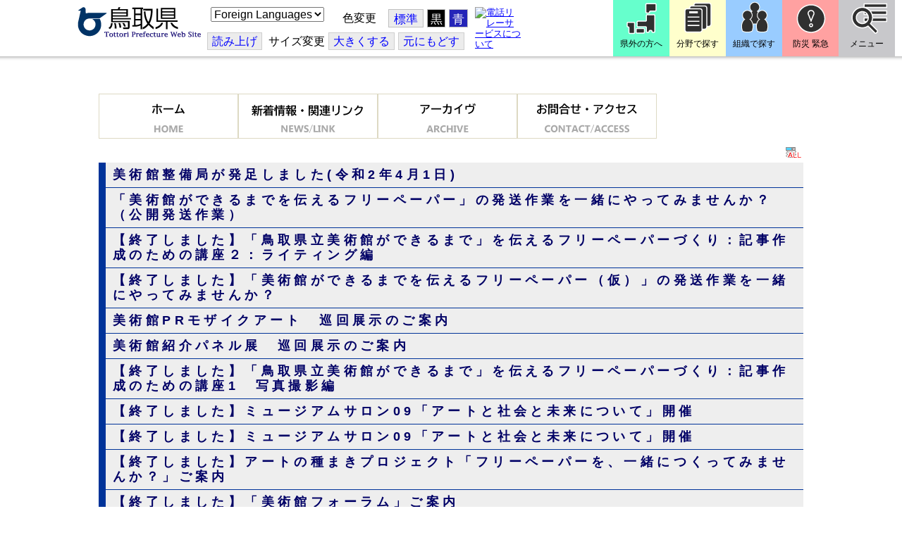

--- FILE ---
content_type: text/html; charset=utf-8
request_url: https://www.pref.tottori.lg.jp/284824.htm
body_size: 103875
content:
<!DOCTYPE html PUBLIC "-//W3C//DTD XHTML 1.1//EN" "http://www.w3.org/TR/xhtml11/DTD/xhtml11.dtd">
<html xmlns="http://www.w3.org/1999/xhtml" xml:lang="ja" lang="ja" >
<head >
  <meta http-equiv="Content-Type" content="text/html; charset=utf-8" />
  <title>県立美術館についてのフォーラム、ワークショップ、意見交換会等/とりネット/鳥取県公式サイト</title>
  
  <!--framestyle_dhv-->
  <meta name="generator" content="i-SITE PORTAL Content Management System ID=3030945e57177a9e066bf2af5fdc5d62" />
  <meta name="author" content="鳥取県広報課" />
  <meta name="copyright" content="(C) Tottori Pref." />
  <meta name="description" content="鳥取県公式ウェブサイト とりネット" />
  <meta name="keywords" content="鳥取県,とりネット" />
  <meta name="rawpagename" content="県立美術館についてのフォーラム、ワークショップ、意見交換会等" />
  <meta http-equiv="Content-Script-Type" content="text/javascript" />
  <meta http-equiv="Content-Style-Type" content="text/css" />

  <!--HeaderInfo-->
  <meta http-equiv="imagetoolbar" content="no" /><link rel="shortcut icon" type="image/ico" href="/topimage/favicon.ico" />
<link rel="apple-touch-icon" href="/topimage/toripy_n.gif" />
<meta http-equiv="X-UA-Compatible" content="IE=edge"/>
  <!--HeaderInfoA-->
  <meta name="dept" content="17_地域振興部" />
<script src="/scripts/jquery-1.11.1.min.js" type="text/javascript"></script>
<script src="/admin/common.js" type="text/javascript"></script>

  
  <link rel="canonical" href="https://www.pref.tottori.lg.jp/284824.htm" />
  <!--BaseCSS-->
  <meta name="viewport" content="width=920" />
<script type="text/javascript">
//<![CDATA[
var bSmapho;
if(((typeof getCookie == 'function' && getCookie('BrowserViewPort') == '1') || (window.orientation == null &&  screen.width > 420) || $(window).width() > $(window).height()) && !(window.orientation == null && $(window).width() < 400 && window.parent != null && window.parent.$('#smaphoframe').length > 0)){
bSmapho = false;
} else {
$('meta[name="viewport"]').attr('content', 'width=320');
bSmapho = true;}
//]]>
</script>
<link href="/css/portal.css" type="text/css" rel="stylesheet" media="all"  />
<link href="/css/portal_m@d.css" type="text/css" rel="stylesheet" media="all" />

  <!--ModuleCSS-->
  <link href="/css/Browser/ItemLink/module@d.css" type="text/css" rel="stylesheet" media="all" />
<link href="/css/Browser/ItemNon/649972_8@d.css" type="text/css" rel="stylesheet" media="all" />
<link href="/css/Browser/ItemNon/module@d.css" type="text/css" rel="stylesheet" media="all" />
<link href="/css/Browser/ItemNon/654688_8@d.css" type="text/css" rel="stylesheet" media="all" />
<link href="/css/Browser_C/ModuleSet_ModuleSet_div/module@d.css" type="text/css" rel="stylesheet" media="all" />
<link href="/css/Browser/Item/module@d.css" type="text/css" rel="stylesheet" media="all" />
<link href="/css/Browser/Item/649974_8@d.css" type="text/css" rel="stylesheet" media="all" />
<link href="/css/Browser_C/ModuleSet_BlockMenu/module@d.css" type="text/css" rel="stylesheet" media="all" />
<link href="/css/Browser_C/ModuleSet_BlockMenu/654616_8@d.css" type="text/css" rel="stylesheet" media="all" />
<link href="/css/Browser_C/LinkList_Basic/module@d.css" type="text/css" rel="stylesheet" media="all" />
<link href="/css/Browser/ItemNon/649983_8@d.css" type="text/css" rel="stylesheet" media="all" />
<link href="/css/Browser/Item/654666_8@d.css" type="text/css" rel="stylesheet" media="all" />
<link href="/css/Browser_C/Item_sub/module@d.css" type="text/css" rel="stylesheet" media="all" />
<link href="/css/Browser_C/Item_footer_02/module@d.css" type="text/css" rel="stylesheet" media="all" />
<link href="/css/Browser/Item/605891_8@d.css" type="text/css" rel="stylesheet" media="all" />
<link href="/css/Browser_C/ItemList_torinet_h2/module@d.css" type="text/css" rel="stylesheet" media="all" />
<link href="/css/Browser/ItemNon/464853_8@d.css" type="text/css" rel="stylesheet" media="all" />
<link href="/css/Browser/ModuleSet/module@d.css" type="text/css" rel="stylesheet" media="all" />
<link href="/css/Browser/ModuleSet/20376_8@d.css" type="text/css" rel="stylesheet" media="all" />
<link href="/css/Browser/ItemNon/658644_8@d.css" type="text/css" rel="stylesheet" media="all" />
<link href="/css/Admin/A_PageCSS/665238_8@d.css" type="text/css" rel="stylesheet" media="all" />

<script type="text/javascript">
//<![CDATA[
if (typeof i_site === "undefined") { var i_site = {}; }
  i_site.loaded = false;
  i_site.b_isite_reload = false;
  $(function () {

    i_site.loaded = true;
    document.body.style.cursor = 'default';
  });


//]]>
</script>

  <!--HeaderInfo2-->
  <!--CSSやヘッダ情報をタグつきで入れます。外部CSSの下に入ります-->
  <!--HeaderInfoA2-->
  <script type="text/javascript" charset="utf-8" src="/js/page_control.js"></script>
<link rel="stylesheet" href="/js/normal.css" type="text/css" media="screen" title="normal" />
<link rel="alternate stylesheet" href="/js/black.css" type="text/css" media="screen" title="black" />
<link rel="alternate stylesheet" href="/js/blue.css" type="text/css" media="screen" title="blue" />
  <!--BorderCSS-->
  <style type="text/css">
#IEErrorMessage{display:none;}

</style>

  <!--CommonJavaScript-->
  
  <!--HeaderJavaScrip-->
  <script type="text/javascript">
<!-- 
// -->
</script>
<script type="text/javascript" src="/js/search.js"></script>
<script type="text/javascript" src="/js/translate.js"></script>

<script type="text/javascript">
// <![CDATA[
function googleSearchInline()
{
var qs = $("#SearchDataText").val();
qs = encodeURI(qs);
location.href = "/241581.htm?qs="+qs;
}
//]]>
</script><script src="//cdn1.readspeaker.com/script/7312/webReader/webReader.js?pids=wr&amp;forceAdapter=ioshtml5&amp;disable=translation,lookup" type="text/javascript"></script>
</head>
<body >
  <form method="post" action="/284824.htm" id="Form1" enctype="multipart/form-data" onsubmit="while(!i_site.loaded){ if(!confirm(&#39;送信準備が完了していません。再送信しますか？&#39;))return false;}return true;">
<div class="aspNetHidden">
<input type="hidden" name="__EVENTTARGET" id="__EVENTTARGET" value="" />
<input type="hidden" name="__EVENTARGUMENT" id="__EVENTARGUMENT" value="" />
<input type="hidden" name="__VIEWSTATE" id="__VIEWSTATE" value="[base64]/tUFn/4xn5KfHtS+gHzWoVvb1hReP6negljoniPLsEE=" />
</div>

<script type="text/javascript">
//<![CDATA[
var theForm = document.forms['Form1'];
if (!theForm) {
    theForm = document.Form1;
}
function __doPostBack(eventTarget, eventArgument) {
    if (!theForm.onsubmit || (theForm.onsubmit() != false)) {
        theForm.__EVENTTARGET.value = eventTarget;
        theForm.__EVENTARGUMENT.value = eventArgument;
        theForm.submit();
    }
}
//]]>
</script>



<script type="text/javascript">
//<![CDATA[
	function ToggleAll578551()
	{
		tctla = new Array('C1_578551_BlogList_ctl00_DivContent','C1_578551_BlogList_ctl02_DivContent','C1_578551_BlogList_ctl04_DivContent','C1_578551_BlogList_ctl06_DivContent','C1_578551_BlogList_ctl08_DivContent','C1_578551_BlogList_ctl10_DivContent','C1_578551_BlogList_ctl12_DivContent','C1_578551_BlogList_ctl14_DivContent','C1_578551_BlogList_ctl16_DivContent','C1_578551_BlogList_ctl18_DivContent','C1_578551_BlogList_ctl20_DivContent','C1_578551_BlogList_ctl22_DivContent','C1_578551_BlogList_ctl24_DivContent','C1_578551_BlogList_ctl26_DivContent','C1_578551_BlogList_ctl28_DivContent','C1_578551_BlogList_ctl30_DivContent','C1_578551_BlogList_ctl32_DivContent','C1_578551_BlogList_ctl34_DivContent','C1_578551_BlogList_ctl36_DivContent','C1_578551_BlogList_ctl38_DivContent');
		for(vi=0; vi<tctla.length; vi++)
			$('#' + tctla[vi]).toggle();
	}
//]]>
</script>

<script type="text/javascript">
//<![CDATA[
	function ToggleAll578552()
	{
		tctla = new Array('C3_578552_BlogList_ctl00_DivContent');
		for(vi=0; vi<tctla.length; vi++)
			$('#' + tctla[vi]).toggle();
	}
//]]>
</script>

    
    <div id="NoCookie" style="display:none" class='Error'></div>
    <script type="text/javascript">
    //<![CDATA[
    $(function () {
        if (!doCookieCheck()) {
          document.getElementById('NoCookie').innerHTML = '当サイトではクッキーを使用しているコンテンツがありますので、ブラウザ設定でクッキーを有効にしてご利用ください。 Please Enable Cookies in your Web Browser to Continue.';
          document.getElementById('NoCookie').style.display = '';
        }
    });

    //]]>
    </script>
    
    
    <!--System Menu start-->
    
    <!--System Menu end-->
    <div id="pagetop" class="BodyDef" style="margin-left:0;margin-right:auto;">
      <input name="roleMenuID" type="hidden" id="roleMenuID" value="284824" />
      <input name="parentMenuID" type="hidden" id="parentMenuID" value="284556" />
      <div id="BaseTable">
        
        <!--HeaderPane start-->
        <div id="HeaderPane">
        <div class="print_none">
<!--ItemLink start-->

<a id="moduleid652499"></a>





<a id="itemid1358763"></a>


<div id="Header">
<div class="skiplink">
<a href="#lastmenu">本文にジャンプします。</a>
</div>
	<div class="contents_b">
		<a class="logo" href="/"><img src="/topimage/tob-b2.gif" alt="鳥取県・とりネット" width="175" height="43" /></a>
	<div class="sub_block smartoff">

    <label for="Select_lang" style="position: absolute; width: 1px; height: 1px; margin: -1px; padding: 0; overflow: hidden; clip: rect(0, 0, 0, 0); border: 0;">このページを翻訳する</label>
    <select id="Select_lang" onchange="location.href = 'https://tottori-pref.j-server.com/LUCTOTTORP/ns/tl_ex.cgi?SURL=https://tottori-pref.j-server.com/LUCTOTTORP/ns/warning_mess4.cgi%3furl=' + location.href + '%26target=_top&amp;SLANG=ja&amp;TLANG=' +  this.value + '&amp;XMODE=0'">
      <option value="ja">Foreign Languages</option>
      <option value="en">English</option>
      <option value="zh">簡体中文</option>
      <option value="zhb">繁体中文</option>
      <option value="ko">한국어</option>
      <option value="ru">русский</option>
      <option value="vi">Tiếng Việt</option>
    </select>
			<dl id="background_control">
			<dt>色変更</dt><dd id="normalb"><a onclick="setActiveStyleSheet('normal'); return false;" href="javascript:void(0);" title="標準の背景色にする">標準</a></dd>
			<dd id="blackb"><a onclick="setActiveStyleSheet('black'); return false;" href="javascript:void(0);" title="背景色を黒にする">黒</a></dd>
			<dd id="blueb"><a onclick="setActiveStyleSheet('blue'); return false;" href="javascript:void(0);" title="背景色を青にする">青</a></dd>
			</dl>
<br />
		<div id="tool_block">
			<a rel="nofollow" accesskey="L" href="//app-eas.readspeaker.com/cgi-bin/rsent?customerid=7312&amp;lang=ja_jp&amp;readid=ContentPane&amp;url=" onclick="readpage(this.href, 'xp1'); return false;" title="音声読上">読み上げ</a>
			<span><span class="smartoff">サイズ変更</span></span><a href="javascript:void(0);" onclick="FontResize(1); return false;" title="文字サイズを大きくする">大<span class="smartoff">きくする</span></a><a href="javascript:void(0);" onclick="FontResize(0); return false;" title="文字サイズを元にもどす">元<span class="smartoff">にもどす</span></a>
		</div>
		<a href="/322081.htm" class="sign_language nocontent"><img title="電話リレーサービスについて" alt="電話リレーサービスについて" src="/secure/1352427/hand_icon.png" /></a>
	</div>
	</div>
</div>
<div class="EndClear"></div>


	<!-- ヘッダーモジュール終了 -->
<script type="text/javascript">
// <![CDATA[
function googleSearchInline()
{
var qs = $("#SearchDataText").val();
qs = encodeURI(qs);
location.href = "/241581.htm?qs="+qs;
}
//]]>
</script>


<script type="text/javascript">
//<![CDATA[


$(window).load(function () {


	var HeO =  $('#Header').offset().top;
	var HeH =  $('#Header').height();

//	alert('上領域高さ：' + HePa);

	var cloneElem = $('#glnv').clone();
	var cloneElem2 = $('.BreadCrumbs_Standard').clone();
	$('#HeaderPane').prepend('<div id="over_view"></div>');

	$(window).scroll(function() {
    
		if ($(this).scrollTop() > HeO + HeH ) {

			$('#over_view').append(cloneElem).fadeIn('slow');
			$('#over_view').append(cloneElem2).fadeIn('slow');

		} else {

			$('#over_view').empty().fadeOut('fast');

		}

	});

});

//]]>
</script>

<!-- Torinet Search end-->
<!--ItemLink end-->
</div>
<!--ItemNon start-->

<a id="moduleid654688"></a>





<a id="itemid1364478"></a>

<div style="height: 85px;" class="head_space"></div>
<!--ItemNon end-->

<!--Item start-->

<a id="moduleid654615"></a>





<a id="itemid1352429_654615"></a>



<ul class="new_menu">
    <li><a class="btn1" href="/251823.htm">県外の方へ</a></li>
    <li><a class="btn2" href="/1313.htm">分野で探す</a></li>
    <li><a class="btn3" href="/soshiki/">組織で探す</a></li>
</ul>


<!--Item end-->

<!--BrowserModuleSet_Div start-->
<a id="moduleid654616"></a>






<div class="MSet_BlockMenu MSet_BM_654616">
<ul class="togge_select">
  <li><a href="#pagetop" id="toggle1_btn" class="btn1">防災 緊急</a></li>
  <li><a href="#pagetop"  id="toggle2_btn" class="btn2">メニュー</a></li>
</ul>
  <!--ContentPane start-->
  <div id="H21_654616_ContentPane" class="ContentPane">
<!--LinkList_Standard start-->

<a id="moduleid654617"></a>






<div class="LinkList_Standard Llist_654617">
	<div class="outside_h"></div>
	<div class="outside_b">
		<h2 id="H21_654616_C1_654617_H_MTitleCtl" class="Fix_header2">
			<a id="H21_654616_C1_654617_H_ModuleCaptionLink" class="MTitleLink">緊急情報</a>
			
		</h2>
	</div>
	<div class="outside_f"></div>
	<div class="inside_b">
		<div class="op_control">
			
			
		</div>
		
		<div class="page_control">
			
			
		</div>
	</div>
	<div class="inside_f"></div>
</div>
<div class="EndClear"></div>
<!--LinkList_Standard start-->

<a id="moduleid654618"></a>






<div class="LinkList_Standard Llist_654618">
	<div class="outside_h"></div>
	<div class="outside_b">
		<h2 id="H21_654616_C3_654618_H_MTitleCtl" class="Fix_header2">
			<a id="H21_654616_C3_654618_H_ModuleCaptionLink" class="MTitleLink">注目情報</a>
			
		</h2>
	</div>
	<div class="outside_f"></div>
	<div class="inside_b">
		<div class="op_control">
			
			
		</div>
		
				<ul class="list_type">
			
				<li>
					<a id="itemid1407852_654618"></a>
					
					<a id="H21_654616_C3_654618_H_BlogList_ctl01_TitleLink" class="titleLink" href="/yuki/">雪に関する注意情報</a>
					
				</li>
			
				<li>
					<a id="itemid1212751_654618"></a>
					
					<a id="H21_654616_C3_654618_H_BlogList_ctl02_TitleLink" class="titleLink" href="/rain/">風水害に関する注意情報</a>
					
				</li>
			
				<li>
					<a id="itemid1385975_654618"></a>
					
					<a id="H21_654616_C3_654618_H_BlogList_ctl03_TitleLink" class="titleLink" href="/item/1072721.htm">強風時の屋外での火の使用は絶対に止めましょう</a>
					
				</li>
			
				<li>
					<a id="itemid1359023_654618"></a>
					
					<a id="H21_654616_C3_654618_H_BlogList_ctl04_TitleLink" class="titleLink" href="/311189.htm">風水害にかかる気象情報・避難情報</a>
					
				</li>
			
				<li>
					<a id="itemid1368768_654618"></a>
					
					<a id="H21_654616_C3_654618_H_BlogList_ctl05_TitleLink" class="titleLink" href="/item/1368766.htm#itemid1368766">令和６年９月２０日からの大雨　石川県復興支援特設ページ</a>
					
				</li>
			
				<li>
					<a id="itemid1345422_654618"></a>
					
					<a id="H21_654616_C3_654618_H_BlogList_ctl06_TitleLink" class="titleLink" href="/315512.htm">令和６年能登半島地震被災地支援特設ページ</a>
					
				</li>
			
				<li>
					<a id="itemid1261494_654618"></a>
					
					<a id="H21_654616_C3_654618_H_BlogList_ctl07_TitleLink" class="titleLink" href="/214316.htm">北朝鮮によるミサイル発射に関する情報</a>
					
				</li>
			
				<li>
					<a id="itemid1300240_654618"></a>
					
					<a id="H21_654616_C3_654618_H_BlogList_ctl08_TitleLink" class="titleLink" href="/avian_influenza/">高病原性鳥インフルエンザへの対応</a>
					
				</li>
			
				<li>
					<a id="itemid1339040_654618"></a>
					
					<a id="H21_654616_C3_654618_H_BlogList_ctl09_TitleLink" class="titleLink" href="/314487.htm">漂着したアザラシやオットセイなど海獣類にご注意ください。</a>
					
				</li>
			
				<li>
					<a id="itemid1331730_654618"></a>
					
					<a id="H21_654616_C3_654618_H_BlogList_ctl10_TitleLink" class="titleLink" href="/item/1331723.htm#itemid1331723">災害に便乗した悪質商法に十分注意を！</a>
					
				</li>
			
				<li>
					<a id="itemid1314057_654618"></a>
					
					<a id="H21_654616_C3_654618_H_BlogList_ctl11_TitleLink" class="titleLink" href="/279746.htm">豚熱に関する情報</a>
					
				</li>
			
				<li>
					<a id="itemid1226730_654618"></a>
					
					<a id="H21_654616_C3_654618_H_BlogList_ctl12_TitleLink" class="titleLink" href="/corona-virus/">新型コロナウイルス感染症特設サイト</a>
					
				</li>
			
				<li>
					<a id="itemid1299388_654618"></a>
					
					<a id="H21_654616_C3_654618_H_BlogList_ctl13_TitleLink" class="titleLink" href="/307344.htm">在宅療養されている方等の避難（ご連絡ください）</a>
					
				</li>
			
				<li>
					<a id="itemid1276173_654618"></a>
					
					<a id="H21_654616_C3_654618_H_BlogList_ctl14_TitleLink" class="titleLink" href="/303032.htm">ウクライナ情勢に関する情報</a>
					
				</li>
			
				<li>
					<a id="itemid1264191_654618"></a>
					
					<a id="H21_654616_C3_654618_H_BlogList_ctl15_TitleLink" class="titleLink" href="/1021/">鳥取県中部地震５年特設サイト</a>
					
				</li>
			
				</ul>
			
		<div class="page_control">
			
			
		</div>
	</div>
	<div class="inside_f"></div>
</div>
<div class="EndClear"></div>
<!--ItemNon start-->

<a id="moduleid654619"></a>





<a id="itemid1352432_654619"></a>

<div>
<h2>防災・危機管理情報</h2>
<div class="inside_b">
<ul>
    <li>
    <div><a class="titleLink" href="/kikikanrihp/">鳥取県の危機管理</a>(危機管理ホームページ)</div>
    <div>危機管理対策／ 日頃の備え／ 災害情報／ 役立つ情報..</div>
    </li>
    <li>
    <div></div>
    </li>
    <li>
    <div><a class="titleLink" href="http://tottori.bosai.info/">鳥取県防災情報</a></div>
    <div>雨量情報／ 土砂災害警戒情報／ 河川情報／ 気象情報..</div>
    </li>
    <li>
    <div></div>
    </li>
    <li>
    <div><a class="titleLink" href="/dial/">災害情報ダイヤル(災害情報等の問合せ)</a></div>
    <div><span>電話：0857-26-8100</span></div>
    </li>
    <li>
    <div></div>
    </li>
</ul>
</div>
</div>
<!--ItemNon end-->

<!--ItemNon start-->

<a id="moduleid654620"></a>





<a id="itemid1352433_654620"></a>

<div>
<h2>救急情報</h2>
<div class="inside_b">
<ul class="items">
<li class="RssRecord">
<h3><a href="/279398.htm">とっとり<strong>おとな</strong>救急ダイヤル(#7119)</a></h3>
<div class="Summary"></div></li>
<li class="RssRecord">
<h3><a href="/97931.htm">とっとり<strong>子ども</strong>救急ダイヤル(#8000)</a></h3>
<div class="Summary"></div></li>
<li class="RssRecord">
<h3><a href="https://www.fdma.go.jp/mission/enrichment/appropriate/appropriate003.html">全国版救急受診アプリ「Q助」(外部リンク)</a></h3>
<div class="Summary"></div></li>
<li class="RssRecord">
<h3><a href="https://medinfo.pref.tottori.lg.jp/">とっとり医療情報ネット</a></h3>
<div class="Summary"></div></li>
<li class="RssRecord">
<h3><a href="http://www2.wagmap.jp/pref-tottori/top/select.asp?dtp=4">とっとりWebマップ「医療機関情報」</a></h3>
<div class="Summary"></div></li>
<li class="RssRecord">
<h3><a href="https://www.qqzaidanmap.jp/map/my_map?latitude=35.503889&amp;longitude=134.237722&amp;zoom=16">全国AEDマップ[ウェブ版]&emsp;(日本救急医療財団へのリンク)</a></h3>
<h3><a href="http://qqzaidan.jp/qqmap_app_201912/">全国AEDマップ[iPhone版、Android版]&emsp;(日本救急医療財団へのリンク)</a></h3>
<div class="Summary"></div></li>
<li class="RssRecord">
<h3><a href="/47680.htm">AEDの設置場所</a></h3>
<div class="Summary"></div></li>
</ul>
</div></div>
<!--ItemNon end-->
</div>
  <!--ContentPane end-->
  <!--RightPane start-->
  <div id="H21_654616_RightPane" class="RightPane">
<!--ItemNon start-->

<a id="moduleid654621"></a>





<a id="itemid1352435_654621"></a>

<div class="search_box">
<h2 class="site_search_title">サイト内検索</h2>
<div class="inside_b">
<label for="SearchDataText2" style="position: absolute; width: 1px; height: 1px; margin: -1px; padding: 0; overflow: hidden; clip: rect(0, 0, 0, 0); border: 0;">検索キーワード</label>
<input id="SearchDataText2"  class="TextBox" title="検索キーワードを入力してください" onkeypress="javascript:if(event.keyCode==13){googleSearchInline2(); return false;}" maxlength="255" size="25" name="qs" /><input title="サイト内検索を実行します" class="SubmitBtn" type="submit" value="検索" onclick="javascript:googleSearchInline2();return false " />
<input value="008967404373370353740:qikwxzeyzqs" type="hidden" name="cx" />
<input value="utf-8" type="hidden" name="ie" />
<input value="utf-8" type="hidden" name="oe" />
<div><a class="search_guide" href="https://www.pref.tottori.lg.jp/277998.htm">検索の方法・テクニック</a></div>
</div>
</div>

<script type="text/javascript">
// <![CDATA[
function googleSearchInline2()
{
var qs = $("#SearchDataText2").val();
qs = encodeURI(qs);
location.href = "/314915.htm?qs="+qs;
}
//]]>
</script>
<!--ItemNon end-->

<!--ItemNon start-->

<a id="moduleid654622"></a>





<a id="itemid1352437_654622"></a>

<!-- メインナビ開始 -->
<div class="main_glnv">
<h2 style="padding-left: 10px;">メニューから探す</h2>
	<div id="main_navi">
		<ul>
			<li>
				<a href="/1411.htm" class="main_navi_text_1">県の紹介</a>
			</li>
			<li>
				<a href="/251823.htm" class="main_navi_text_2">県外の方へ</a>
			</li>
			<li>
				<a href="/1313.htm" class="main_navi_text_3">分野で探す</a>
			</li>
			<li>
				<a href="/soshiki/" class="main_navi_text_4">組織で探す</a>
			</li>
			<li>
				<a href="/1305.htm" class="main_navi_text_5">ネットで手続</a>
			</li>

		</ul>
	</div>
</div>
<!-- メインナビ終了 -->

<!--ItemNon end-->
</div>
  <!--RightPane end-->
</div>
<div style="clear:both;"></div>

<script type="text/javascript">
//<![CDATA[

$(document).ready(function(){

//切替ボタン用

	$("#toggle1_btn").click(function(){

		if ($("#toggle1_btn").hasClass("toggle1_btn_c")) {

		  $("#Middle").removeClass("toggle_off");
		  $(".MSet_BM_654616 .ContentPane").removeClass("toggle_on");
		  $("#toggle1_btn").removeClass("toggle1_btn_c");
		  $(".toggle_sblock").removeClass("toggle_off");

		} else {

		  $("#Middle").addClass("toggle_off");
		  $(".MSet_BM_654616 .ContentPane").addClass("toggle_on");
		  $("#toggle1_btn").addClass("toggle1_btn_c");
		  $(".MSet_BM_654616 .RightPane").removeClass("toggle_on");
		  $("#toggle2_btn").removeClass("toggle2_btn_c");
		  $(".toggle_sblock").addClass("toggle_off");

		}

		return false;
	});

	$("#toggle2_btn").click(function(){

		if ($("#toggle2_btn").hasClass("toggle2_btn_c")) {

		  $("#Middle").removeClass("toggle_off");
		  $(".MSet_BM_654616 .RightPane").removeClass("toggle_on");
		  $("#toggle2_btn").removeClass("toggle2_btn_c");

		} else {

		  $("#Middle").addClass("toggle_off");
		  $(".MSet_BM_654616 .RightPane").addClass("toggle_on");
		  $("#toggle2_btn").addClass("toggle2_btn_c");
		  $(".MSet_BM_654616 .ContentPane").removeClass("toggle_on");
		  $("#toggle1_btn").removeClass("toggle1_btn_c");

		}

		return false;
	});

});

//]]>
</script>




<!--BrowserModuleSet_Div end-->
<!--Item start-->

<a id="moduleid654666"></a>





<a id="itemid1364386"></a>





<!--Item end-->

<!--ItemNon start-->

<a id="moduleid658644"></a>





<a id="itemid1375648"></a>

<div class="pane_toggle" id="pane_toggle">
<a href="#" class="btn" onclick="$('#LeftPane').slideToggle('fast');$('#RightPane').slideToggle('fast');$('#ContentPane').slideToggle(1);$('#pane_toggle1').hide();$('#pane_toggle2').show();return false;">&equiv; サブメニュー表示切替</a>
</div>

<!--ItemNon end-->

<!--ItemNon start-->

<a id="moduleid481833"></a>





<a id="itemid908460"></a>

<div id="lastmenu">
</div>

<div id="xp1" class="rs_preserve rs_skip rs_splitbutton rs_addtools rs_exp"></div>
<br class="rs_skip" style="clear:both;padding:0;margin:0;height:0;width:100%;" />
<!--ItemNon end-->
</div>
        <!--HeaderPane end-->
        <div id="Middle">
          <!--LeftPane start-->
          
          <!--LeftPane end-->
          <!--ContentPane start-->
          <div id="ContentPane">
          
<!--Item start-->

<a id="moduleid605891"></a>





<a id="itemid1239409"></a>



<p>&nbsp;</p>
<div class="glnv" style="margin: 0 auto 10px;">
<a href="/art-museum/" class="btn11"><img src="/secure/1239409/navi_home.png" alt="ホーム" style="border: 1px solid #ddd9c3;" /></a>
<a href="/bijyutsukanseibi-news/" class="btn12"><img src="/secure/1239409/navi_news.png" alt="新着情報" style="border:1px solid #ddd9c3;" /></a>
<a href="/bijyutsukanseibi-archive/" class="btn13"><img src="/secure/1239409/navi_archive.png" alt="アーカイヴ" style="border:1px solid #ddd9c3;" /></a>
<a href="/bijyutsukanseibi-contact/" class="btn14"><img src="/secure/1239409/navi_contact.png" alt="お問合せ" style="border:1px solid #ddd9c3;" /></a></div>
<p class="glnv">&nbsp;</p>
<p>&nbsp;</p>
<br class="EndClear" />


<!--Item end-->

<!--BrowserItemList_torinet_h2 start-->

<a id="moduleid578551"></a>





<!-- 文書リスト全体 -->

<div class="BrowserItemList_torinet_h2" style="WIDTH: 100%;margin-left:0px;margin-right:auto;">
<div style="text-align:left;">
  <div class="Append">
  <!-- 追加ボタン -->
    <a onclick="ToggleAll578551();return false;" id="C1_578551_ToggleAll" class="CommandButton" onkeypress="return true;" href="javascript:__doPostBack(&#39;C1_578551$ToggleAll&#39;,&#39;&#39;)"><img src="/css/cm/accordionall.gif" alt="アコーディオン全表示切替" /></a>
  </div>
    
        <a id="itemid1208983"></a>
        <h2 class="Title">
        <!-- 文書タイトル -->
          
          <span id="C1_578551_BlogList_ctl00_TitleLabel" onclick="$(&#39;#C1_578551_BlogList_ctl00_DivContent&#39;).toggle();" onkeypress="if(event.keyCode == 13) this.onclick();return false;" tabindex="0" style="cursor:pointer;">美術館整備局が発足しました(令和2年4月1日)</span>
          
        </h2>
        <div id="C1_578551_BlogList_ctl00_DivContent" class="Contents" style="display:none;">
        <!-- 本文 -->
          
          <p>&nbsp;　令和２年度から県立美術館の整備業務が本格化するため、建設地に隣接する倉吉未来中心に「美術館整備局」を新設し、地域、学校、文化、さらには観光面等での連携も含めた取組みを進めていきます。</p>
<p>　４月１日の発足式の様子は、「県立美術館と共に歩む中部地区の集い協議会」のホームページで紹介していただいています。<a href="https://www.chubu-furusato-tottori.jp/kenbi_chubu/13797">(こちらをクリックしてください。)</a></p>
<p><strong>　　鳥取県教育委員会事務局 美術館整備局 美術館整備課<br />
</strong>&nbsp;&nbsp;<img alt="" width="18" height="1" src="/template_c/images/spacer.gif" />&nbsp; 住所&nbsp;〒680-0011<br class="smarton" />
<span class="smarton">&nbsp;&nbsp;&nbsp;&nbsp;&nbsp;&nbsp;&nbsp;&nbsp;&nbsp;&nbsp;&nbsp;&nbsp;&nbsp;&nbsp;&nbsp;&nbsp;</span> 倉吉市駄経寺町212-5<br />
&nbsp;&nbsp;<img alt="" width="18" height="1" src="/template_c/images/spacer.gif" />&nbsp; 電話&nbsp;<span class="smartoff">0858-47-3011</span><a href="tel:0858473011" class="smarton">0858-47-3011</a><br class="smarton" />
&nbsp;<span class="smarton">&nbsp;&nbsp;</span> ファクシミリ&nbsp;0858-47-3022　E-mail&nbsp;<a href="mailto:bijyutsukan-seibi@pref.tottori.lg.jp">bijyutsukan-seibi@pref.tottori.lg.jp</a></p>

          
        </div>
      
        <div class="ParentBack">
        <!-- 戻るボタン -->
          
        </div>
      
        <a id="itemid1188150"></a>
        <h2 class="Title">
        <!-- 文書タイトル -->
          
          <span id="C1_578551_BlogList_ctl02_TitleLabel" onclick="$(&#39;#C1_578551_BlogList_ctl02_DivContent&#39;).toggle();" onkeypress="if(event.keyCode == 13) this.onclick();return false;" tabindex="0" style="cursor:pointer;">「美術館ができるまでを伝えるフリーペーパー」の発送作業を一緒にやってみませんか？（公開発送作業） </span>
          
        </h2>
        <div id="C1_578551_BlogList_ctl02_DivContent" class="Contents" style="display:none;">
        <!-- 本文 -->
          
          <p>アートの種まきプロジェクト（＝新しい美術館のためのワークショッププログラム）<br />
■日時：令和２年3月28日（土）10時～16時 <br />
■場所：倉吉未来中心ホワイエ（倉吉市駄経寺町212 番地5） <br />
■対象：小学生～一般（小学生以下は保護者同伴） <br />
■参加費：無料 <br />
■申込み：不要 </p>
<p>フリーペーパー「Pass　Me（パス・ミー）」の２号目が完成します（予定）。</p>
<p>この冊子の発送にかかるラベル貼りや封入作業を一緒にしてみませんか？ <br />
手配りで職場やご近所の方にお渡ししてくださる方も大歓迎です！</p>
<p>お近くにお越しの際は、ぜひ会場にお立ち寄りください。 </p>
<p>　<br />
会場で、配布ボランティア「フリーペーパー配り隊！」を募集します。</p>
<p>ご希望の方には、フリーペーパーを必要冊数お持ち帰りいただけますが、作業参加への謝礼等はありません。</p>

          
        </div>
      
        <div class="ParentBack">
        <!-- 戻るボタン -->
          
        </div>
      
        <a id="itemid1188149"></a>
        <h2 class="Title">
        <!-- 文書タイトル -->
          
          <span id="C1_578551_BlogList_ctl04_TitleLabel" onclick="$(&#39;#C1_578551_BlogList_ctl04_DivContent&#39;).toggle();" onkeypress="if(event.keyCode == 13) this.onclick();return false;" tabindex="0" style="cursor:pointer;">【終了しました】「鳥取県立美術館ができるまで」を伝えるフリーペーパーづくり：記事作成のための講座２：ライティング編 </span>
          
        </h2>
        <div id="C1_578551_BlogList_ctl04_DivContent" class="Contents" style="display:none;">
        <!-- 本文 -->
          
          <p>アートの種まきプロジェクト（＝新しい美術館のためのワークショッププログラム）</p>
<p>■日時：令和２年1月18日（土）12時30分～16時30分（※12月中に広報した情報から、実施時間を変更しました。）<br />
■場所：米子市立図書館研修室3・4（米子市中町8番地）<br />
■講師：多田智美（ただ・ともみ、編集者、「Pass me!」編集ディレクション）</p>
<p>　　　　水田美世（みずた・みよ、ウェブマガジン「totto」編集長）<br />
■対象：高校生～一般<br />
■定員：20名程度<br />
■参加費：無料<br />
■申込み： 令和２年1月4日（土）8時30分～　受付開始（電話0857-26-8045のみ、先着順）</p>
<p>美術館ができるまで発行する当館のフリーペーパー「Pass me!」（パスミー！）の初号が、12月中に発行します。この冊子では、県内の美術や美術館に関する人やもの、ことを取り上げ、美術の魅力を広く発信するのですが、今後、掲載する記事を今後一般の方々に作成していただく計画にしています。今回の講座では、今後の記事作成の展開を見据え、文章を書くこと（＝ライティング）に関する講座を、開催します。フリーペーパーづくりに、継続的にご参加いただいたいている方はもちろん、文章や記事を書くことについてご興味のある方のご参加もお待ちしております。</p>

          
        </div>
      
        <div class="ParentBack">
        <!-- 戻るボタン -->
          
        </div>
      
        <a id="itemid1182467"></a>
        <h2 class="Title">
        <!-- 文書タイトル -->
          
          <span id="C1_578551_BlogList_ctl06_TitleLabel" onclick="$(&#39;#C1_578551_BlogList_ctl06_DivContent&#39;).toggle();" onkeypress="if(event.keyCode == 13) this.onclick();return false;" tabindex="0" style="cursor:pointer;">【終了しました】「美術館ができるまでを伝えるフリーペーパー（仮）」の発送作業を一緒にやってみませんか？</span>
          
        </h2>
        <div id="C1_578551_BlogList_ctl06_DivContent" class="Contents" style="display:none;">
        <!-- 本文 -->
          
          <p>アートの種まきプロジェクト（＝新しい美術館のためのワークショッププログラム）<br />
「美術館ができるまでを伝えるフリーペーパー（仮）」の発送作業を一緒にやってみませんか？</p>
<p>（公開発送作業）</p>
<p>ついに「美術館ができるまでを伝えるフリーペーパー（仮）」が完成します！<br />
このフリーペーパーの発送にかかるラベル貼りや封入作業を一緒にしてみませんか？<br />
手配りで職場やご近所の方にお渡ししてくださる方も大歓迎です。ふらっと様子を覗きに来てください。</p>
<p>■日時：令和元年11月9日（土）10時～16時　（状況に応じて、作業が早く終了するが場合があります。）<br />
■場所：倉吉市内（会場は決定次第、お知らせします。）<br />
■対象：小学生～一般<br />
■申込み：不要</p>
<p>会場で「フリーペーパー配り隊！」を募集しています。</p>
<p>ご来場された方には、フリーペーパーをご希望の冊数お持ち帰りいただけますが、作業参加への謝礼等はありません。</p>

          
        </div>
      
        <div class="ParentBack">
        <!-- 戻るボタン -->
          
        </div>
      
        <a id="itemid1170517"></a>
        <h2 class="Title">
        <!-- 文書タイトル -->
          
          <span id="C1_578551_BlogList_ctl08_TitleLabel" onclick="$(&#39;#C1_578551_BlogList_ctl08_DivContent&#39;).toggle();" onkeypress="if(event.keyCode == 13) this.onclick();return false;" tabindex="0" style="cursor:pointer;">美術館PRモザイクアート　巡回展示のご案内</span>
          
        </h2>
        <div id="C1_578551_BlogList_ctl08_DivContent" class="Contents" style="display:none;">
        <!-- 本文 -->
          
                    　倉吉商工会議所青年部が、令和6年度(2024年度)の県立美術館開館を発信していこうと、倉吉市内の全小学生約2500人の絵画や版画をもとに、モザイクアートを作成しました(平成30年度事業)。完成した作品は、看板にして建設地横の「大御堂廃寺といれ」の壁に設置されています。
<p>　県では、より多くの県民のみなさんにご覧いただきたいと、このモザイクアート作品をタペストリーにして巡回展示しています。ぜひお立ち寄りください。</p>
<table>
    <tbody>
        <tr>
            <td style="text-align: left;">展示計画</td>
            <td style="text-align: left;">
            <p>・令和元年11月6(水)から、倉吉博物館(倉吉市仲ノ町　打吹公園内)で展示中。</p>
            </td>
        </tr>
        <tr>
            <td style="text-align: left;">展示実績</td>
            <td style="text-align: left;">
            <p>・令和元年9月21日(土)から11月4日(月・祝)　倉吉パープルタウン(倉吉市山根)</p>
            <p>・令和元年7月4日(木)から9月5(木)　倉吉交流プラザ(倉吉市駄経寺町)</p>
            <p>・平成31年4月15日(金)から令和元年6月30日(日)　鳥取県立倉吉未来中心(倉吉市駄経寺町)</p>
            </td>
        </tr>
        <tr>
            <td style="text-align: left;">問合せ先</td>
            <td style="text-align: left;">鳥取県立博物館　美術館整備準備室<br />
            電話:0857-26-8042　ファクシミリ:0857-26-8041</td>
        </tr>
    </tbody>
</table>
<div class="ParentBack"> </div>
<p>&nbsp;</p>

          
        </div>
      
        <div class="ParentBack">
        <!-- 戻るボタン -->
          
        </div>
      
        <a id="itemid1164901"></a>
        <h2 class="Title">
        <!-- 文書タイトル -->
          
          <span id="C1_578551_BlogList_ctl10_TitleLabel" onclick="$(&#39;#C1_578551_BlogList_ctl10_DivContent&#39;).toggle();" onkeypress="if(event.keyCode == 13) this.onclick();return false;" tabindex="0" style="cursor:pointer;">美術館紹介パネル展　巡回展示のご案内</span>
          
        </h2>
        <div id="C1_578551_BlogList_ctl10_DivContent" class="Contents" style="display:none;">
        <!-- 本文 -->
          
          <p> 　平成30年12月15日開催の「美術館フォーラム」でコーナーを設けた「美術館紹介パネル展」を次のとおり巡回展示します。ぜひ、皆さまお立ち寄りください。</p>
<table>
    <tbody>
        <tr>
            <td>展示内容</td>
            <td>　これから整備する本県の美術館の概要と、最近整備された国内の主な公立美術館について、コンセプトや建築デザイン等をご紹介します。 <br />
            &lt;紹介する美術館(開館年)&gt;<br />
            ・兵庫県立美術館(2002年)<br />
            ・神奈川県立近代美術館 葉山館(2003年)<br />
            ・金沢21世紀美術館(2004年)<br />
            ・青森県立美術館(2006年)<br />
            ・大分県立美術館(2015年)<br />
            ・富山県美術館(2017年)<br />
            ・大阪中之島美術館(2021年度予定)</td>
        </tr>
        <tr>
            <td>展示計画</td>
            <td>
            &nbsp;&nbsp;(調整中)</td>
        </tr>
        <tr>
            <td>展示実績</td>
            <td>
            <ul>
                <li>令和元年11月25日(月)から[終了しました]　三朝図書館</li>
                <li>令和元年9月21日(土)から11月24日(日)　倉吉パープルタウン(倉吉市山根)</li>
                <li>令和元年7月12日(金)から9月5日(木)　倉吉市立図書館(倉吉市駄経寺町　倉吉交流プラザ1階)</li>
                <li>令和元年5月30日(木)から7月11日(木)　倉吉博物館(倉吉仲ノ町)</li>
                <li>平成31年4月27日(土)から5月29日(水)　鳥取県中部総合事務所(倉吉市東岩城町)</li>
                <li>平成31年4月13日(土)から5月19日(金)　鳥取県立博物館(鳥取市東町)</li>
                <li>平成31年3月28日(木)から4月26日(金)　琴浦町役場本庁舎、生涯学習センター(琴浦町大字徳万)</li>
                <li>平成31年3月11日(月)から4月12日(金)　鳥取県庁本庁舎(鳥取市東町)</li>
                <li>平成31年3月1日(金)から3月27日(水)　北栄町中央公民館北条本館(北栄町土下)</li>
                <li>平成31年2月16日(土)から3月10日(日)　鳥取県立博物館(鳥取市東町)</li>
                <li>平成31年2月4日(月)から2月28日(木)　ハワイアロハホール(湯梨浜町はわい長瀬)</li>
                <li>平成31年1月8日(火)から1月31日(木)　三朝町総合文化ホール(三朝町大瀬)</li>
                <li>平成30年12月15日(土)から平成31年1月7日(月)　鳥取県立倉吉未来中心(倉吉市駄経寺町)</li>
                <li>平成30年12月15日(土)　鳥取県立美術館フォーラム会場にて(鳥取県立倉吉未来中心)</li>
            </ul>
            </td>
        </tr>
        <tr>
            <td>問合せ先</td>
            <td>鳥取県立博物館　美術館整備準備室<br />
            電話:0857-26-8042　ファクシミリ:0857-26-8041</td>
        </tr>
    </tbody>
</table>

          
        </div>
      
        <div class="ParentBack">
        <!-- 戻るボタン -->
          
        </div>
      
        <a id="itemid1182466"></a>
        <h2 class="Title">
        <!-- 文書タイトル -->
          
          <span id="C1_578551_BlogList_ctl12_TitleLabel" onclick="$(&#39;#C1_578551_BlogList_ctl12_DivContent&#39;).toggle();" onkeypress="if(event.keyCode == 13) this.onclick();return false;" tabindex="0" style="cursor:pointer;">【終了しました】「鳥取県立美術館ができるまで」を伝えるフリーペーパーづくり：記事作成のための講座1　写真撮影編 </span>
          
        </h2>
        <div id="C1_578551_BlogList_ctl12_DivContent" class="Contents" style="display:none;">
        <!-- 本文 -->
          
          <p><a href="/secure/1182466/freepaper.jpg"><img style="width: 30%; margin-bottom: 10px; margin-left: 10px; float: right;" alt="チラシ" src="/secure/1182466/freepaper.jpg" /></a>昨年度より、県民の皆さまと共にフリーペーパーをつくるプロジェクトを進めています。</p>
<p>そのフリーペーパーに掲載する記事を、参加者の方に作成していただくことを見据えて、写真撮影に関する講座を開催します。</p>
<p>■日時：令和元年10月19日（土）14時～17時<br />
■場所：博物館会議室<br />
■講師：多田智美　氏（編集者）、 藤田和俊 氏（フォトグラファー）<br />
■対象：高校生～一般<br />
■定員：20名程度</p>
<p>（フリーペーパーづくり事業に継続参加されている方は、申込時にその旨をお伝えください。）<br />
■参加費：無料<br />
■申込み： 令和元年10月4日（金）8時30分～より電話（0857－26－8045）で博物館美術振興課へ申込ください。</p>
<p>&nbsp;</p>
<p> </p>
<p> </p>

          
        </div>
      
        <div class="ParentBack">
        <!-- 戻るボタン -->
          
        </div>
      
        <a id="itemid1171368"></a>
        <h2 class="Title">
        <!-- 文書タイトル -->
          
          <span id="C1_578551_BlogList_ctl14_TitleLabel" onclick="$(&#39;#C1_578551_BlogList_ctl14_DivContent&#39;).toggle();" onkeypress="if(event.keyCode == 13) this.onclick();return false;" tabindex="0" style="cursor:pointer;">【終了しました】ミュージアムサロン09「アートと社会と未来について」開催</span>
          
        </h2>
        <div id="C1_578551_BlogList_ctl14_DivContent" class="Contents" style="display:none;">
        <!-- 本文 -->
          
          <p>  美術館を考え続けるプロジェクト♯02「ミュージアム・サロン10</p>
<h3>アートと社会と未来について</h3>
<h3>奥田英範（さんいんキラリ編集長）&times;赤井あずみ（鳥取県立博物館学芸員）</h3>
<p>　</p>
<p><a href="/secure/1171368/0820_museumsalon_red3.pdf"><img style="margin-left: 20px; float: right;" alt="チラシ" src="/secure/1171368/okudahidenoritirasi.jpg" /></a><span>　昭和４７年の開館以来、鳥取県立博物館は地域の歴史文化の継承・発展の拠点として、またその普及を通じた社会教育施設として活動を続けてきました。４７年を経たいま、施設の老朽化・収蔵スペースの狭隘化、時代の変化によるニーズの多様化など直面するさまざまな課題を解決するために、県立美術館の整備を進めています。この新しい美術館は、これまでの博物館での遺産を受け継ぎつつ、より充実した環境で活動を展開させることで、人口減少時代の鳥取県の地域再生拠点として、その未来の姿を描こうとしています。開館準備の期間中、そのビジョンを多くの県民の方々と共有し、意見交換を重ねることで、よりよい内容にして行きたいと考えております。<br />
</span></p>
<p>&nbsp;</p>
<p><span>　そこで、県内各地で活動される方々をゲストに、お迎えし、地域における文化活動やそのあり方、そして未来の美術館について考え、語り合うトークイベント「ミュージアム・サロン」を開催します。今回のゲストは、山陰の歴史文化を掘り起こし、その魅力を全国へ伝える情報誌『さんいんキラリ』の創刊者であり、編集長の奥田英範（おくだ・ひでのり）さんです。奥田さんのこれまでのご活動についてお伺いしながら、鳥取の文化状況の未来について、また新しくできる美術館像や活動への提言など、参加者を交えながら意見交換する機会とします。<br />
ぜひお気軽にお集まりください。</span></p>
<p>　</p>
<p>日時：8月30日（金）午後7時～9時</p>
<p>会場：SHIMATORI 米子店 カフェ イベントルーム（米子市新開2-3-10 本の学校 内）</p>
<p>参加費：無料（ただしワンドリンクをオーダーください）</p>
<p>申込：不要</p>
<p>定員：20名程度</p>
<p>主催・問合先：鳥取県立博物館 美術振興課 美術担当</p>
<p>〒680-0011 鳥取市東町2-124｜tel. 0857-26-8042｜fax. 0857-26-8041　email. <a href="mailto:hakubutsukan@pref.tottori.lg.jp">hakubutsukan@pref.tottori.lg.jp</a></p>
<p>&nbsp;</p>
<hr />
<h4> □ゲスト・プロフィール｜奥田英範（おくだ・ひでのり）</h4>
<p><img style="width: 180px; height: 237px; margin-bottom: 30px; margin-left: 30px; float: right;" alt="ゲスト" src="/secure/1171368/okudahidenori_s.jpg" />　1964年米子市生まれ。鳥取県立米子西高等学校卒業後上京し、Chief Integrating Officerであるシー・ユー・チェンの元で新事業の立ち上げに参画、レストラン・商業施設の空間プロデュースやブランディングなど、さまざまな企画・デザインに携わる。1992年エイズ・ポスター国際公募で意見広告賞受賞、1994年米国 "CREATIVE '94 においてロゴ・マーク部門 &rdquo;優秀賞&rdquo;などデザイン賞受賞多数。1993年に独立し「有限会社グリーンフィールズ」を設立、松田聖子や氷室京介らトップミュージシャンたちのアート・ディレクション、NIKEジャパンの広告コンセプト業務を手がける。2002年、自らの手でものを作るために帰郷。2年間にわたる取材やマーケティングリサーチを経て、2004年「さんいんキラリ」を創刊。以来15年にわたり、山陰に根ざした歴史・文化を掘り起こし、感度の高い上質な情報発信を全国へ展開している。</p>
<p>　</p>
<p>&nbsp;</p>

          
        </div>
      
        <div class="ParentBack">
        <!-- 戻るボタン -->
          
        </div>
      
        <a id="itemid1171350"></a>
        <h2 class="Title">
        <!-- 文書タイトル -->
          
          <span id="C1_578551_BlogList_ctl16_TitleLabel" onclick="$(&#39;#C1_578551_BlogList_ctl16_DivContent&#39;).toggle();" onkeypress="if(event.keyCode == 13) this.onclick();return false;" tabindex="0" style="cursor:pointer;">【終了しました】ミュージアムサロン09「アートと社会と未来について」開催</span>
          
        </h2>
        <div id="C1_578551_BlogList_ctl16_DivContent" class="Contents" style="display:none;">
        <!-- 本文 -->
          
          <p>  美術館を考え続けるプロジェクト♯02「ミュージアム・サロン09」</p>
<h3> アートと社会と未来について</h3>
<h3>柴田英昭（アーティスト/淀川テクニック）&times; 赤井あずみ （鳥取県立博物館学芸員）</h3>
<p>　</p>
<p><a href="/secure/1171350/museumsalon_tizu.pdf"><img style="width: 311px; height: 437px; margin-left: 20px; float: right;" alt="チラシ画像" src="/secure/1171350/yodogawatectirasi.jpg" /></a>　昭和４７年の開館以来、鳥取県立博物館は地域の歴史文化の継承・発展の拠点として、またその普及を通じた社会教育施設として活動を続けてきました。４７年を経たいま、施設の老朽化・収蔵スペースの狭隘化、時代の変化によるニーズの多様化など直面するさまざまな課題を解決するために、県立美術館の整備を進めています。この新しい美術館は、これまでの博物館での遺産を受け継ぎつつ、より充実した環境で活動を展開させることで、人口減少時代の鳥取県の地域再生拠点として、その未来の姿を描こうとしています。開館準備の期間中、そのビジョンを多くの県民の方々と共有し、<br />
意見交換を重ねることで、よりよい内容にして行きたいと考えております。</p>
<p>&nbsp;</p>
<p>　そこで、県内各地で活動される方々をゲストに、お迎えし、地域における文化活動やそのあり方、そして未来の美術館について考え、語り合うトークイベント「ミュージアム・サロン」を開催します。今回のゲストは、智頭町に２０１３年に移住し、鳥取を拠点としながら国内外の美術館や芸術祭で活躍されるアーティストの柴田英昭（しばた・ひであき）さんです。柴田さんのこれまでの活動とそのバックボーンについてお話を伺いながら、参加者の方々と一緒にアートと社会と未来について考え、意見交換する場にしたいと思います。<br />
ぜひお気軽にお集まりください。　</p>
<p>　</p>
<p>日時：令和元年7月20日（土）午後7時～9時</p>
<p>会場：智頭宿 楽之（たのし） （八頭郡智頭町智頭484）</p>
<p>　　〈ゲストハウスを兼ね備えた食堂とコミュニティースペースです〉</p>
<p>参加費：無料※ ワンドリンク制</p>
<p>申込：不要</p>
<p>定員：20名程度</p>
<p>主催・問合先：鳥取県立博物館 美術振興課 美術担当</p>
<p>〒680-0011 鳥取市東町2-124｜tel. 0857-26-8042｜fax. 0857-26-8041　email. <a href="mailto:hakubutsukan@pref.tottori.lg.jp">hakubutsukan@pref.tottori.lg.jp</a></p>
<p>&nbsp;</p>
<hr />
<h4> □ゲスト・プロフィール｜柴田英昭（しばた・ひであき）</h4>
<p><img style="width: 200px; height: 197px; margin-top: 10px; margin-right: 20px; margin-bottom: 30px; float: left;" alt="作品" src="/secure/1171350/yodogawatec.jpg" />1976年岡山県生まれ。2003年に大阪・淀川の河川敷を拠点として「淀川テクニック」のアーティスト名で活動開始。ゴミや漂流物などを使い、様々な造形物を制作する。赴いた土地ならではのゴミや人々との交流を楽しみながら行う滞在制作を得意とし、岡山県・宇野港には「宇野のチヌ」「宇野の子チヌ」が常設されている。また、東日本大震災で甚大な被害を受けた仙台市若林区では、地元の方々の協力のもと被災した防風林を使った作品を制作。その他、「釜山ビエンナーレ」(2006)や「KITA!!」(2008、インドネシア)、「TWINISM」(2009、ドイツ・大阪)、「呼吸する環礁ーモルディブ・日本現代美術展ー」(2012、モルディブ)など海外での展覧会参加も多い。 ２０１８年には、世界中のゴミを求めて旅をし、目撃した現状を作品という形で伝える「ゴミハンタープロジェクト」を新たにスタートし、ゴミ問題をより広く考えるきっかけをつくることを試みている。</p>
<p>&nbsp;</p>
<p>&nbsp;</p>
<p>&nbsp;</p>
<p>&nbsp;</p>

          
        </div>
      
        <div class="ParentBack">
        <!-- 戻るボタン -->
          
        </div>
      
        <a id="itemid1164902"></a>
        <h2 class="Title">
        <!-- 文書タイトル -->
          
          <span id="C1_578551_BlogList_ctl18_TitleLabel" onclick="$(&#39;#C1_578551_BlogList_ctl18_DivContent&#39;).toggle();" onkeypress="if(event.keyCode == 13) this.onclick();return false;" tabindex="0" style="cursor:pointer;">【終了しました】アートの種まきプロジェクト「フリーペーパーを、一緒につくってみませんか？」ご案内 </span>
          
        </h2>
        <div id="C1_578551_BlogList_ctl18_DivContent" class="Contents" style="display:none;">
        <!-- 本文 -->
          
          <p>「美術館ができるまで」を伝えるためのフリーペーパーを制作するプロジェクトを立ち上げます。</p>
<p>　昨年(平成30年)９月に開催したレクチャー&amp; ワークショップに講師としてお招きした多田智美氏に引き続きディレクションをお願いし、記事作成のためのチームづくりを進めていきます。</p>
<p>　取材や原稿の執筆などにご興味のある方は、是非ご参加ください。</p>
<p>&nbsp;</p>
<p>■日時：平成31年3月30日（土）午後2時30分～5時</p>
<p>■会場：倉吉未来中心セミナールーム７ （倉吉市駄経寺町212-5）</p>
<p>■講師：多田智美氏（編集者、株式会社MUESUM 代表）</p>
<p>■対象：高校生～一般</p>
<p>■定員：20名</p>
<p>■参加費：無料</p>
<p>■申込み：平成31年3月15日（金）8時30分～、申込は電話のみ</p>
<p>&nbsp;&lt;問合せ先&gt;<br />
　鳥取県立博物館　美術振興課<br />
　　電話（0857-26-8045）ファクシミリ（0857－26‐8041）</p>

          
        </div>
      
        <div class="ParentBack">
        <!-- 戻るボタン -->
          
        </div>
      
        <a id="itemid1164899"></a>
        <h2 class="Title">
        <!-- 文書タイトル -->
          
          <span id="C1_578551_BlogList_ctl20_TitleLabel" onclick="$(&#39;#C1_578551_BlogList_ctl20_DivContent&#39;).toggle();" onkeypress="if(event.keyCode == 13) this.onclick();return false;" tabindex="0" style="cursor:pointer;">【終了しました】「美術館フォーラム」ご案内</span>
          
        </h2>
        <div id="C1_578551_BlogList_ctl20_DivContent" class="Contents" style="display:none;">
        <!-- 本文 -->
          
            　鳥取県中部地区の官民56団体が集まった「県立美術館と共に歩む中部地区の集い協議会」では、みんなでつくる「県民立美術館」の実現に向けて、美術館フォーラムを開催します。<br />
　皆さま、ぜひお誘いあわせの上、ご参加ください。<br />
<br />
【鳥取県 美術館フォーラム】<br />
<table>
    <tbody>
        <tr>
            <td>&nbsp;日時</td>
            <td>&nbsp;平成30年12月15日（土）午後2時から午後４時50分まで</td>
        </tr>
        <tr>
            <td>&nbsp;会場</td>
            <td>&nbsp;鳥取県立倉吉未来中心　小ホール<br />
            (倉吉市駄経寺町212-5　倉吉パークスクエア内)(電話0858-23-5390)</td>
        </tr>
        <tr>
            <td>&nbsp;内容</td>
            <td>【基調講演】<br />
            　テーマ「美術館から感性を磨く」<br />
            　講師　蓑　豊氏(兵庫県立美術館長、金沢21世紀美術館特任館長)<br />
            【パネルディスカッション】<br />
            　テーマ「作ろう! 支えよう! みんなの県立美術館」<br />
            　コーディネーター:佐伯　健二氏(協議会応援団部会長)<br />
            　パネリスト:<br />
            　　&lt;高校関係者&gt; 伊東 寛敏氏(版画家・高校教諭)<br />
            　　&lt;大学関係者&gt; 前田 夏樹氏(鳥取短期大学准教授)<br />
            　　&lt;子ども親世代&gt; 福本 奈美氏(介護士)<br />
            　　&lt;近隣地域住民&gt; 吉田 圭子(BYヨシダ会長)<br />
            　　&lt;美術愛好家&gt; 井上 裕貴氏(倉吉博物館協会理事、百花堂委員会副会長)<br />
            <br />
            〔美術館紹介パネル展示コーナー〕<br />
            　国内の主な美術館について、コンセプトや建築デザイン等を紹介します。</td>
        </tr>
        <tr>
            <td>&nbsp;定員等</td>
            <td>&nbsp;310名(事前申込み不要、当日先着順)　※手話通訳あり</td>
        </tr>
        <tr>
            <td>&nbsp;入場料</td>
            <td>&nbsp;無料</td>
        </tr>
        <tr>
            <td>&nbsp;主催</td>
            <td>&nbsp;県立美術館と共に歩む中部地区の集い協議会<br />
            &nbsp;(事務局:鳥取中部ふるさと広域連合)</td>
        </tr>
        <tr>
            <td>&nbsp;共催<br />
            </td>
            <td>&nbsp;鳥取県、鳥取県教育委員会</td>
        </tr>
        <tr>
            <td>&nbsp;問合せ先</td>
            <td>&nbsp;県立美術館と共に歩む中部地区の集い協議会事務局<br />
            &nbsp;(鳥取中部ふるさと広域連合内)<br />
            　電話:0858-36-5213、ファクシミリ:0858-36-1016</td>
        </tr>
    </tbody>
</table>
　<a href="/secure/1164899/H301215-2.pdf">開催案内チラシは、こちらをクリックしてください。(PDF 182KB)</a>&nbsp;

          
        </div>
      
        <div class="ParentBack">
        <!-- 戻るボタン -->
          
        </div>
      
        <a id="itemid1164898"></a>
        <h2 class="Title">
        <!-- 文書タイトル -->
          
          <span id="C1_578551_BlogList_ctl22_TitleLabel" onclick="$(&#39;#C1_578551_BlogList_ctl22_DivContent&#39;).toggle();" onkeypress="if(event.keyCode == 13) this.onclick();return false;" tabindex="0" style="cursor:pointer;">【終了しました】アートの種まきプロジェクト「新しいメディアをつくる」ご案内</span>
          
        </h2>
        <div id="C1_578551_BlogList_ctl22_DivContent" class="Contents" style="display:none;">
        <!-- 本文 -->
          
            【アートの種まきプロジェクト】<br />
　新しく整備する県立美術館が開館するまでの間、鳥取県立博物館では、「アートの種まきプロジェクト」と題して、美術館を支えていただく県民の方々とともに、県内各所にてアート系のワークショップ等を実施します。<br />
<br />
【ワークショップ♯2】<br />
　新しい美術館オープンまでの間に、フリーペーパーやＳＮＳ等によって美術館の魅力や美術にまつわる情報などを発信するにあたり、今注目を集める編集者や魅力的なビジュアルを生み出すデザイナーらを招き、市民の方々と一緒に情報発信メディアをつくることについて考えてみたいと思います。<br />
　ご興味のある方、ぜひご参加ください。<br />
<br />
■日時：平成30年9月29日（土）午後1時から午後4時まで<br />
■場所：上灘公民館（倉吉市上灘町9‐1）<br />
■対象：高校生～一般<br />
■定員：20名<br />
■参加費：無料<br />
■申込方法：申込が必要です。<br />
（先着順、9月14日～、申込は電話のみ）<br />
<br />
&nbsp;&lt;問合せ先&gt;<br />
　鳥取県立博物館　美術振興課<br />
　　電話（0857-26-8045）ファクシミリ（0857－26‐8041）<br />
　<br />
<br />

          
        </div>
      
        <div class="ParentBack">
        <!-- 戻るボタン -->
          
        </div>
      
        <a id="itemid1164897"></a>
        <h2 class="Title">
        <!-- 文書タイトル -->
          
          <span id="C1_578551_BlogList_ctl24_TitleLabel" onclick="$(&#39;#C1_578551_BlogList_ctl24_DivContent&#39;).toggle();" onkeypress="if(event.keyCode == 13) this.onclick();return false;" tabindex="0" style="cursor:pointer;">【終了しました】コレクション宅配便in岩美</span>
          
        </h2>
        <div id="C1_578551_BlogList_ctl24_DivContent" class="Contents" style="display:none;">
        <!-- 本文 -->
          
          <h3>岩美現代美術展コラボレーション企画　鳥取県立博物館『コレクション宅配便in岩美』</h3>
<p><img style="width: 100%;" alt="展示作品等" src="/secure/1164897/nitizi.jpg" /><br />
<br />
<a href="/secure/1164897/tirasi.pdf"><img style="width: 30%; float: right; margin-left: 5px; margin-right: 5px;" alt="チラシ画像" src="/secure/1164897/kokuresyonntakuhaibin.jpg" /></a>　コレクション宅配便は、より多くの皆さまに鳥取県の美術コレクションと出合い、アートをもっと身近に感じてもらうために、県内の学校や文化施設、商業施設などで開催しています。 今回は、岩美現代美術展実行委員会と連携して、岩美町出身の彫刻家・山本兼文の作品など岩美町にゆかりのある作品を中心に、博物館の美術コレクションを東浜のイタリアンレストラン「アルマーレ」で展示します。</p>
<p>　当日は、県立博物館学芸員による出張解説と、美術作品との対話型鑑賞会に取り組む団体「どこでもアートおしゃべり隊」による対話型鑑賞会「見て 話して 聞いて！アートといっきに友達になれる鑑賞会」（要予約）もあります。一日だけの海辺の展覧会。アートを身近に感じ、アートに親しむことができる鑑賞会。ぜひお気軽にお越しください。 </p>
<p>&nbsp;</p>
<h3>《展覧会》</h3>
<p>日時：平成30年9月12日（水）11時～16時</p>
<p>会場：イタリアンレストラン　アルマーレ（岩美町陸上34）＊当日の営業はありません。<br />
観覧料：無料<br />
<br />
</p>
<hr />
<h3>《対話型鑑賞会》『どこでもアートおしゃべり隊』presents<br />
&nbsp;「見て 話して 聞いて！アートといっきに友達になれる鑑賞会」</h3>
<p>この鑑賞会は、知識に頼らずに作品をよ～く見て、気づいたことやその作品から感じたことを話して、一緒に見ている他の人の話をよく聞いて、そうしてまた、じっくり作品をみる、対話型美術鑑賞会です。アルマーレでアートを一緒に楽しみましょう♪</p>
<p>日時：平成30年9月12日（水）（1回目）11時～12時15分　（2回目）13時30分～14時45分<br />
対象：小学4生～大人・参加：無料<br />
定員：各回4～5名<br />
要予約：岩美現代美術展実行委員会[ 岩美町役場 商工観光課内]<br />
電話　0857-73-1416<br />
　* 定員になり次第しめ切ります。</p>
<hr />
<p>会場までのアクセス</p>
<p><img style="width: 100%;" alt="地図" src="/secure/1164897/tizu.jpg" /><br />
主催：岩美現代美術展実行委員会・鳥取県立博物館<br />
協力：どこでもアートおしゃべり隊・イタリアンレストラン AL MARE</p>
<p>問合：鳥取県立博物館美術振興課（電話0857－26－8045）<br />
　<br />
<br />
<br />
</p>

          
        </div>
      
        <div class="ParentBack">
        <!-- 戻るボタン -->
          
        </div>
      
        <a id="itemid1164896"></a>
        <h2 class="Title">
        <!-- 文書タイトル -->
          
          <span id="C1_578551_BlogList_ctl26_TitleLabel" onclick="$(&#39;#C1_578551_BlogList_ctl26_DivContent&#39;).toggle();" onkeypress="if(event.keyCode == 13) this.onclick();return false;" tabindex="0" style="cursor:pointer;">【終了しました】コレクション宅配便 「倉吉淀屋」</span>
          
        </h2>
        <div id="C1_578551_BlogList_ctl26_DivContent" class="Contents" style="display:none;">
        <!-- 本文 -->
          
          <h2 style="text-align: left;"><a href="/secure/1164896/ttirasi.pdf"><img style="margin-bottom: 10px; height: 285px; width: 200px; float: right; margin-left: 10px; margin-right: 3px; border: 2px solid #000000;" alt="チラシ画像" src="/secure/1164896/tirasi.jpg" /></a>平成30年度鳥取県立博物館　コレクション宅配便<br />
第1回 「倉吉淀屋」<br />
　　&times;<br />
どこでもアートおしゃべり隊・対話型鑑賞プログラム<br />
見て話して聞いて！アートといっきに友達になれる鑑賞会</h2>
<p style="text-align: left;">コレクション宅配便は、より多くの皆さまに鳥取県の美術コレクションと出合い、アートをもっと身近に感じてもらうために、県内の学校や文化施設、商業施設などで開催しています。 <br />
今回は、倉吉市に現存する最古の町屋建物「倉吉淀屋」にて、鳥取県にゆかりのある版画家や陶芸家、彫刻家などの作品12点を展示します。また特別企画として、美術作品との対話型鑑賞会に取り組む団体「どこでもアートおしゃべり隊」と協働して、アートの新しい見方、味わい方を発見できる「見て 話して 聞いて！アートといっきに友達になれる鑑賞会」を開催いたします。趣のある倉吉の町屋で開催する一日だけの展覧会。そして、アートの新しい見方、味わい方を発見できる鑑賞会。ぜひお気軽にお越しください。 <br />
<br />
</p>
<h3 style="text-align: left;">日時</h3>
<p style="text-align: left; margin-right: 0px;" dir="ltr">平成30年5月26日（土）11時～15時（展覧会）<br />
<br />
</p>
<h4 style="text-align: left; margin-right: 0px;" dir="ltr">（特別企画）対話型鑑賞会 5月26日（土）（1）11時～（2）13時～(各回約60分間）</h4>
<p style="text-align: left; margin-right: 0px;" dir="ltr">　※各回定員16名・要予約（受付5月16日(水)～）・参加無料・小学4生（10歳）以上対象</p>
<p style="text-align: left; margin-right: 0px;" dir="ltr">&nbsp;</p>
<h3 style="text-align: left; margin-right: 0px;" dir="ltr"><img style="height: 284px; width: 300px; float: right;" alt="会場写真" src="/secure/1164896/gazou.jpg" />会場</h3>
<p style="text-align: left; margin-right: 0px;" dir="ltr">倉吉淀屋（鳥取県倉吉市東岩倉町2280-3）<br />
※専用駐車場なし・近隣に有料駐車場あり<br />
<br />
（主催）鳥取県立博物館<br />
（協力）倉吉博物館、どこでもアートおしゃべり隊</p>
<h3 style="text-align: left; margin-right: 0px;" dir="ltr">対象</h3>
<p style="text-align: left; margin-right: 0px;" dir="ltr">小学生～一般　</p>
<h3 style="text-align: left; margin-right: 0px;" dir="ltr">観覧料</h3>
<p style="text-align: left; margin-right: 0px;" dir="ltr">無料</p>
<h3 style="text-align: left; margin-right: 0px;" dir="ltr">出品作品（12点）</h3>
<p style="text-align: left; margin-right: 0px;" dir="ltr">橋本興家作《アクロポリスの男》木版画<br />
橋本興家作《縞衣の少女》木版画<br />
橋本興家作《静Ａ（長崎連作の内）》木版画<br />
岡村吉右衛門作《沖の神への祈り》型染め版画<br />
野崎信次郎作《人物Ｗ》木版画<br />
野崎信次郎作《望郷》木版画<br />
前田昭博作《白瓷面取鉢》磁器<br />
瀬戸浩作《メビウス一回転　銀彩鉄褐色釉》陶<br />
生田和孝作《海鼠釉菊花文方瓶》陶器<br />
濱田庄司作《柿釉丸文鉄絵大鉢》陶器<br />
バーナード・リーチ作《扁壺》陶器<br />
辻晉堂作《ワシ》陶彫</p>
<h3 style="text-align: left; margin-right: 0px;" dir="ltr"></h3>
<h3 style="text-align: left; margin-right: 0px;" dir="ltr">申込・問合せ</h3>
<p style="text-align: left; margin-right: 0px;" dir="ltr">鳥取県立博物館美術振興課（電話0857－26－8045）<br />
<br />
<br />
<img alt="地図画像" src="/secure/1164896/tizu.jpg" /><br />
<br />
</p>

          
        </div>
      
        <div class="ParentBack">
        <!-- 戻るボタン -->
          
        </div>
      
        <a id="itemid1164895"></a>
        <h2 class="Title">
        <!-- 文書タイトル -->
          
          <span id="C1_578551_BlogList_ctl28_TitleLabel" onclick="$(&#39;#C1_578551_BlogList_ctl28_DivContent&#39;).toggle();" onkeypress="if(event.keyCode == 13) this.onclick();return false;" tabindex="0" style="cursor:pointer;">【終了しました】アートと社会と未来について【ミュージアム・サロン】のご案内</span>
          
        </h2>
        <div id="C1_578551_BlogList_ctl28_DivContent" class="Contents" style="display:none;">
        <!-- 本文 -->
          
          <h2>美術館を考え続けるプロジェクト# 0２</h2>
<p>　鳥取県立博物館は、昭和４７年の開館以来、地域の歴史文化の継承・発展の拠点として、またその普及を通じた教育施設として活動を続けてきました。46年を経たいま、時代の変遷によりニーズが多様化する一方で、施設の老朽化やスペースの狭隘化などさまざまな課題に直面しています。現在検討している美術部門の独立と新美術館の整備構想は、そうした課題を解決すると同時に、人口減少時代の鳥取県の地域再生拠点として、その未来の姿を描こうとしています。</p>
<p>　このたび、県内各地で活動される方々をゲストに、地域における文化活動やそのあり方、そして未来の美術館について考え、語り合うトークイベント「ミュージアム・サロン」を開催します。ぜひお気軽にお集まりください。</p>
<hr />
<h3>ミュージアム・サロン07</h3>
<h3>古田琢也（アートディレクター／デザイナー）&times; 赤井あずみ（鳥取県立博物館学芸員）</h3>
<a href="/secure/1164895/hayabusa.pdf"><img style="height: 423px; width: 300px; float: left; margin-right: 10px; border: 1px solid #000000;" alt="ちらし1" src="/secure/1164895/hayabusa.jpg" /></a>
<p>　5月23日のゲストは、東京と地元・鳥取の二拠点で活動するアートディレクター／デザイナーの古田琢也（ふるた・たくや）さんです。HOME8823、隼Lab.など、八頭町を拠点にクリエイティヴなまちづくりを手がける古田さんのこれまでの活動とそのバックボーンについてお話を伺いながら、参加者の方々と一緒にアートと社会と未来について考え、意見交換する場にしたいと思います。</p>
<p>日時｜平成30年5月23日 [水］19時-21時<br />
会場｜隼L a b . 2 F （鳥取県八頭郡八頭町見槻中154-2）<br />
参加費｜無料<br />
定員｜15名程度<br />
主催・問合先｜鳥取県立博物館 美術振興課 美術担当<br />
電話（0857-26-8045）<br />
ファクシミリ（0857-26-8041）<br />
e-mail.&nbsp;<a href="mailto:hakubutsukan@pref.tottori.lg.jp">hakubutsukan@pref.tottori.lg.jp</a><br />
<br />
</p>
<h3></h3>
<h4></h4>
<h4>□古田琢也（アートディレクター／デザイナー）プロフィール</h4>
<p>　株式会社トリクミ　 代表取締役社長 CEO 株式会社シーセブンハヤブサ 代表取締役社長 CEO 1987年鳥取県八頭町生まれ。東京と鳥取の2拠点で活動中。 専門学校卒業後、広告制作会社を経て米村浩（現、博報堂エグゼクティブクリエイティブディレクター）に師事。その後2013年より独立しフリーランスのアートディレクターとして活動後、鳥取にて株式会社トリクミを設立。 株式会社トリクミは"実践とクリエイティブを通じて誇れる田舎の未来をつくる"をミッションに「デザイン事業（TORIKUMI DESIGHN）」「飲食事業（HOME8823、CAFE &amp; DINING San）」「宿事業（BASE8823）」など多岐にわたり活動中。 現在は株式会社シーセブンハヤブサの代表取締役も兼務し、インキュベーション複合施設「隼Lab.」の運営も行う。デザイン&times;経営を軸に「クリエイティブ視点」と「ビジネス視点」を交互に横断し独自のスタイルで事業展開を行う。<br />
<a href="https://www.facebook.com/takuya.furuta.71">https://www.facebook.com/takuya.furuta.71</a><br />
<br />
</p>
<hr />
<h3>ミュージアム・サロン08</h3>
<h3>波田野州平（映画監督）&times; 赤井あずみ（鳥取県立博物館学芸員）</h3>
<p><a href="/secure/1164895/kurayosi.pdf"><img style="height: 421px; width: 300px; float: right; margin-left: 10px; border: 1px solid #000000;" alt="ちらし2" src="/secure/1164895/kurayoshi.jpg" /></a>&nbsp;　6月3日のゲストは、東京に拠点を置きながら、倉吉を中心に作家活動を行う傍ら、アート・プロジェクトや音楽イベントの企画に携わる映画監督の波田野州平（はたの・しゅうへい）さんです。波田野さんのこれまでの活動とそのバックボーン、地域について考えることなど広くお話を伺いながら、会場の皆様と共ににアートと社会と未来について考え、意見交換する場にしたいと思います。</p>
<p>日時｜平成30年6月3日 [日］19時-21時<br />
会場｜モダン 2 F （鳥取県倉吉市大正町1075-52）<br />
参加費｜無料（ワンドリンク制）<br />
定員｜15名程度<br />
主催・問合先｜鳥取県立博物館 美術振興課 美術担当<br />
電話（0857-26-8045）<br />
ファクシミリ（0857-26-8041）<br />
e-mail.&nbsp;<a href="mailto:hakubutsukan@pref.tottori.lg.jp">hakubutsukan@pref.tottori.lg.jp</a></p>
<h3></h3>
<h4></h4>
<h4></h4>
<h4>□波田野州平（はたのしゅうへい）プロフィール</h4>
<p><img style="height: 187px; width: 280px; float: left; margin-right: 10px;" alt="しゃしん" src="/secure/1164895/hadano.jpg" />鳥取生まれ、東京在住。映画監督、映像作家。初長編映画『TRAIL』が劇場公開される。以降は現地調査を基に、フィクションとドキュメンタリーが渾然となった手法で、『断層紀』や『影の由来』などの作品を、都市と辺境を往復して制作している。ミュージシャンのライブドキュメンタリーやミュージックビデオも手がけている。&nbsp;<br />
<a href="http://shuheihatano.com/">http://shuheihatano.com/<br />
</a>　</p>
　<br />
　

          
        </div>
      
        <div class="ParentBack">
        <!-- 戻るボタン -->
          
        </div>
      
        <a id="itemid1164894"></a>
        <h2 class="Title">
        <!-- 文書タイトル -->
          
          <span id="C1_578551_BlogList_ctl30_TitleLabel" onclick="$(&#39;#C1_578551_BlogList_ctl30_DivContent&#39;).toggle();" onkeypress="if(event.keyCode == 13) this.onclick();return false;" tabindex="0" style="cursor:pointer;">【終了しました】アートと社会と未来について【ミュージアム・サロン】のご案内</span>
          
        </h2>
        <div id="C1_578551_BlogList_ctl30_DivContent" class="Contents" style="display:none;">
        <!-- 本文 -->
          
          <h2>美術館を考え続けるプロジェクト# 02</h2>
<p>鳥取県立博物館は、昭和４７年の開館以来、地域の歴史文化の継承・発展の拠点として、またその普及を通じた教育施設として活動を続けてきました。46年を経たいま、時代の変遷によりニーズが多様化する一方で、施設の老朽化やスペースの狭隘化などさまざまな課題に直面しています。現在検討している美術部門の独立と新美術館の整備構想は、そうした課題を解決すると同時に、人口減少時代の鳥取県の地域再生拠点として、その未来の姿を描こうとしています。</p>
<p>このたび、県内各地で活動される方々をゲストに、地域における文化活動やそのあり方、そして未来の美術館について考え、語り合うトークイベント「ミュージアム・サロン」を開催します。<br />
ぜひお気軽にお集まりください。</p>
<hr />
<h3><a href="/secure/1164894/1-tirasi.pdf"><img style="height: 423px; width: 300px; float: left; margin-right: 10px; border: 2px solid #262626;" alt="チラシ" src="/secure/1164894/saron5.jpg" /></a></h3>
<h3>&nbsp;ミュージアム・サロン05</h3>
<h3>大下志穂（大山アニメーションプロジェクトディレクター）&times; 赤井あずみ（鳥取県立博物館学芸員）</h3>
<p>3月30日のゲストは、大山地区にさまざまな拠点をつくりながら、コミュニティとともにクリエイティヴィティに軸足を置いた活動を行う大下志穂（おおした・しほ）さんです。お茶を飲みながら、カジュアルな雰囲気で意見交換する場にしたいと思います。</p>
<p>日時｜平成30年3月30日 [金］19時-21時<br />
会場｜妻木ハウス （西伯郡大山町妻木578-2）<br />
参加費｜無料<br />
主催・問合先｜鳥取県立博物館 美術振興課 美術担当<br />
<br />
</p>
<p>&nbsp;<br />
<br />
<br />
</p>
<hr />
<p>&nbsp;</p>
<h3><img style="height: 422px; width: 300px; float: right; margin-left: 10px; border: 2px solid #262626;" alt="チラシ" src="/secure/1164894/saron6.jpg" />&nbsp;ミュージアム・サロン06</h3>
<h3>本間公（家具職人、鳥取家守舎）&times; 赤井あずみ（鳥取県立博物館学芸員）</h3>
<p>3月31日のゲストは、家具職人であり、鳥取県東部地区を中心に「文化祭」や「リノベーション」など、DIY精神あふれる活動を次々とまちなかで展開する本間公（ほんま・あきら）さんです。お茶を飲みながら、カジュアルな雰囲気で意見交換する場にしたいと思います。</p>
<p>日時｜平成30年3月31日 [土］19時-21時<br />
会場｜チョコビル２F （鳥取市今町２丁目２１９）<br />
参加費｜無料<br />
主催・問合先｜鳥取県立博物館 美術振興課 美術担当<br />
<br />
<br />
<br />
<br />
<br />
</p>
<hr />
<p>&lt;問合せ先&gt;<br />
鳥取県立博物館　美術振興課　美術担当<br />
電話（0857-26-8045）ファクシミリ（0857－26‐8041）<br />
m a i l . <a href="mailto:hakubutsukan@pref.tottori.lg.jp">hakubutsukan@pref.tottori.lg.jp</a></p>

          
        </div>
      
        <div class="ParentBack">
        <!-- 戻るボタン -->
          
        </div>
      
        <a id="itemid1164893"></a>
        <h2 class="Title">
        <!-- 文書タイトル -->
          
          <span id="C1_578551_BlogList_ctl32_TitleLabel" onclick="$(&#39;#C1_578551_BlogList_ctl32_DivContent&#39;).toggle();" onkeypress="if(event.keyCode == 13) this.onclick();return false;" tabindex="0" style="cursor:pointer;">【終了しました】3月11日「アートの種まきプロジェクト」ご案内 </span>
          
        </h2>
        <div id="C1_578551_BlogList_ctl32_DivContent" class="Contents" style="display:none;">
        <!-- 本文 -->
          
            【アートの種まきプロジェクト】<br />
　新しく整備する県立美術館が開館するまでの間、鳥取県立博物館では、「アートの種まきプロジェクト」と題して、美術館を支えていただく県民の方々とともに、県内各所にてアート系のワークショップ等を実施します。<br />
<br />
【ワークショップ♯１】<br />
「見よう、知ろう、美術館のたつところ。-まずは"くらよし"を歩いてみよう-」<br />
　１回目となる今回は、美術館の建設予定地や周辺地域の魅力を発見しながら、場所がもつ可能性をみんなで探してみたいと思います。ぜひご参加ください。<br />
<br />
==当初1月27日に実施予定でしたが、雪のため延期したワークショップです==<br />
<br />
　・日時：平成30年3月11日(日) 午前10時～午後3時30分 <br />
　・集合場所：倉吉市駄経寺町「倉吉未来中心」セミナールーム5&nbsp; <br />
　・講師（ガイド）：根鈴 輝雄（ねれい・てるお）氏（倉吉博物館館長） <br />
　・対象：小学生～一般 <br />
　・定員：30名程度 <br />
　・参加費：無料(デジタルカメラや昼食代等をご持参ください) <br />
　・申込：2月23日（金）から電話（0857-26-8045）またはファクシミリ（0857－26‐8041）にてお申込みください。<br />
<br />
&nbsp;&lt;問合せ先&gt;<br />
　鳥取県立博物館　美術振興課<br />
　　電話（0857-26-8045）ファクシミリ（0857－26‐8041）<br />
　

          
        </div>
      
        <div class="ParentBack">
        <!-- 戻るボタン -->
          
        </div>
      
        <a id="itemid1164890"></a>
        <h2 class="Title">
        <!-- 文書タイトル -->
          
          <span id="C1_578551_BlogList_ctl34_TitleLabel" onclick="$(&#39;#C1_578551_BlogList_ctl34_DivContent&#39;).toggle();" onkeypress="if(event.keyCode == 13) this.onclick();return false;" tabindex="0" style="cursor:pointer;">【終了しました】2月6日「鳥取県 美術館 フォーラム」の開催</span>
          
        </h2>
        <div id="C1_578551_BlogList_ctl34_DivContent" class="Contents" style="display:none;">
        <!-- 本文 -->
          
             平成30年2月7日掲載<br />
【鳥取県美術館フォーラム　配布資料】<br />
<table>
    <tbody>
        <tr>
            <td>次第、説明資料等(白黒)&nbsp;</td>
            <td>&nbsp;<a href="/secure/1164890/H300206_1.pdf">こちらをクリックしてください。(PDF 1065KB)</a></td>
        </tr>
    </tbody>
</table>
<br />
&nbsp;ご来場された皆さまへ<br />
　当日は、雪の中、フォーラムにご参加いただき、誠にありがとうございました。<br />
　事務局の想定を超える多くの来場者となり、十分な席をご用意できなかったこと、資料が不足しましたこと、お詫びいたします。<br />
　今後とも、「私たちの県民立美術館」だと思っていただけるよう、県民の皆さんとともに美術館づくりを進めていきます。<br />
<br />
平成30年3月5日掲載<br />
【鳥取県美術館フォーラム　講演録】　
<table>
    <tbody>
        <tr>
            <td>&nbsp;講演録<br />
            ・主催者挨拶、共催者挨拶 1ページから<br />
            ・美術館検討状況説明 2ページから<br />
            ・基調講演 6ページから<br />
            ・パネルディスカッション&nbsp;22ページから38ページまで</td>
            <td><a href="/secure/1164890/H300206koenroku.pdf">こちらをクリックしてください。(PDF 773KB)</a>&nbsp;</td>
        </tr>
    </tbody>
</table>
<br />
<hr />
<br />
　今年の「鳥取県 美術館 フォーラム」では、美術や美術館についての造詣が深く、古今の美術家にまつわる多くの刺激的な著書を発表されている小説家　原田マハさんをお招きし、新設される美術館に期待する想いを語っていただきます。<br />
　多くの皆さまのご来場をお待ちしています。<br />
<br />
【鳥取県美術館フォーラム　みんなで考える私たちの県民立美術館】<br />
<table>
    <tbody>
        <tr>
            <td>&nbsp;日時</td>
            <td>&nbsp;平成３０年２月６日（火）午後１時から午後４時まで<br />
            （開場　午後０時３０分）</td>
        </tr>
        <tr>
            <td>&nbsp;会場</td>
            <td>&nbsp;倉吉交流プラザ ２階 視聴覚ホール<br />
            （倉吉市駄経寺町１８７－１　倉吉パークスクエア内　電話0858-47-1181）</td>
        </tr>
        <tr>
            <td>&nbsp;内容</td>
            <td>【基調講演】「美術館は誰のもの？-新生・美術館へのリクエスト」<br />
            　　講師　小説家　原田マハ氏<br />
            【パネルディスカッション】「未来の鳥取と美術館」<br />
            　コーディネーター：<br />
            　・鳥取県教育委員長　中島 諒人（演出家・鳥の劇場芸術監督）<br />
            　パネリスト：<br />
            　・小説家　原田 マハ氏<br />
            　・鳥取県美術館整備基本計画策定アドバイザリー委員会<br />
            　　　　　委員　加藤 哲英氏（鳥取県美術家協会長）<br />
            　　　　　委員　吉村 寿博氏（吉村寿博建築設計事務所代表）<br />
            　・鳥取県ミュージアム・ネットワーク　美術館等連携計画検討委員会<br />
            　　　　　委員　根鈴 輝雄氏（倉吉博物館長）<br />
            　・美術ラーニングセンター(仮称)検討委員会<br />
            　　　　　委員　冨山 秀敏氏（三朝町立西小学校長）<br />
            　・鳥取県立博物館副館長兼美術振興課長　尾﨑 信一郎<br />
            </td>
        </tr>
        <tr>
            <td>&nbsp;主催</td>
            <td>&nbsp;鳥取県立博物館</td>
        </tr>
        <tr>
            <td>&nbsp;共催<br />
            </td>
            <td>&nbsp;県立美術館と共に歩む中部地区の集い協議会<br />
            </td>
        </tr>
    </tbody>
</table>
　平成２９年１２月２６日に、「県立美術館と共に歩む中部地区の集い協議会」が発足しました。<br />
・<a href="/secure/1164890/kaisaiyokop1.pdf">開催要項(PDF 229KB)<br />
</a>・<a href="/secure/1164890/tirasi2018.pdf">チラシ(PDF 839KB) </a><br />
<img style="height: 848px; width: 600px; border: 1px solid #000000;" alt="チラシ表面" src="/secure/1164890/tirasiomote.jpg" /><br />
<img style="height: 849px; width: 600px; border: 1px solid #000000;" alt="tirasi " src="/secure/1164890/tirasiura.jpg" />

          
        </div>
      
        <div class="ParentBack">
        <!-- 戻るボタン -->
          
        </div>
      
        <a id="itemid1164889"></a>
        <h2 class="Title">
        <!-- 文書タイトル -->
          
          <span id="C1_578551_BlogList_ctl36_TitleLabel" onclick="$(&#39;#C1_578551_BlogList_ctl36_DivContent&#39;).toggle();" onkeypress="if(event.keyCode == 13) this.onclick();return false;" tabindex="0" style="cursor:pointer;">【終了しました】「スペシャルアートレクチャー」ご案内(美術館テーマ)</span>
          
        </h2>
        <div id="C1_578551_BlogList_ctl36_DivContent" class="Contents" style="display:none;">
        <!-- 本文 -->
          
          <p>美術館をテーマに、「スペシャルアートレクチャー」と題し、当県立博物館において、２週連続で講演会を開催します。 </p>
<p>多くの皆様、ぜひご参加ください。<br />
<br />
【スペシャルアートレクチャー　第１弾】<br />
　日時：平成２９年１０月２８日（土）午後２時から午後3時30分<br />
　会場：鳥取県立博物館　２階　講堂<br />
　講師：田園調布大学大学院教授、東京大学名誉教授　佐伯　胖氏<br />
　　　　「美術と教育　～美術館の教育的役割を考える～」</p>
<p>【スペシャルアートレクチャー　第２弾】<br />
　日時：平成２９年１１月４日（土）午後２時から午後3時30分<br />
　会場：鳥取県立博物館　２階　講堂<br />
　講師：大阪美術館建設準備室　研究主幹　菅谷　富夫氏<br />
　　　　「大阪市の新しい美術館　～３０年の経緯と開館に向けて～」<br />
<br />
　いずれも、申込不要で入場無料です。<br />
　お気軽にご参加ください。<br />
<br />
&lt;ご案内&gt;<br />
　両日とも、美術のテーマ展示「鳥取藩と絵師たち」、企画展「池田光政展」を開催しています。<br />
　「池田光政展」をご覧の場合、当日に限り「鳥取藩と絵師たち」を無料でご観覧いただけます。<br />
　こちらもぜひお楽しみください。</p>
<p>【鳥取藩と絵師たち】<br />
　　会　期：平成２９年１０月５日（木）～１１月１２日（日）　休館日：１０月２３日（月）<br />
　　会　場：鳥取県立博物館　第３特別展示室<br />
　　入館料：１８０円</p>
<p>【池田光政展―殿、国替えにござります―】<br />
　　会　期：平成２９年１０月７日（土）～１１月１２日（日）　休館日：１０月２３日（月）<br />
　　会　場：鳥取県立博物館　第１・第２特別展示室<br />
　　入館料：８００円</p>

          
        </div>
      
        <div class="ParentBack">
        <!-- 戻るボタン -->
          
        </div>
      
        <a id="itemid1164888"></a>
        <h2 class="Title">
        <!-- 文書タイトル -->
          
          <span id="C1_578551_BlogList_ctl38_TitleLabel" onclick="$(&#39;#C1_578551_BlogList_ctl38_DivContent&#39;).toggle();" onkeypress="if(event.keyCode == 13) this.onclick();return false;" tabindex="0" style="cursor:pointer;">【終了しました】「鳥取県立美術館整備基本計画」意見交換会</span>
          
        </h2>
        <div id="C1_578551_BlogList_ctl38_DivContent" class="Contents" style="display:none;">
        <!-- 本文 -->
          
             　平成29年度末を目途に鳥取県教育委員会が策定する「鳥取県立美術館整備基本計画」の検討を行うに当たり、文化団体関係者等の県民の方々の意見をいただきながら検討を進めたいと考えており、下記のとおり意見交換会を開催します。<br />
<br />
1　日程<br />
<table>
    <tbody>
        <tr>
            <td>&nbsp;団体名</td>
            <td>日時&nbsp;</td>
            <td>場所&nbsp;</td>
        </tr>
        <tr>
            <td>鳥取県美術家協会</td>
            <td>平成29年8月24日（木）<br />
            午後1時30分から午後3時まで<br />
            </td>
            <td>琴浦町生涯学習センター「まなびタウンとうはく」　第2会議室<br />
            （琴浦町大字徳万266-5）<br />
            </td>
        </tr>
        <tr>
            <td>米子市文化協議会</td>
            <td>平成29年8月24日（木）<br />
            午後7時から午後8時30分まで<br />
            </td>
            <td>&nbsp;米子市公会堂　集会室3<br />
            （米子市角盤町2丁目61）<br />
            </td>
        </tr>
        <tr>
            <td>境港市文化協会</td>
            <td>&nbsp;同上&nbsp;&nbsp;&nbsp;&nbsp;</td>
            <td>&nbsp;同上</td>
        </tr>
        <tr>
            <td>倉吉文化団体協議会</td>
            <td>平成29年8月25日（金）<br />
            午前10時から午前11時30分まで<br />
            </td>
            <td>倉吉市文化活動センター　第2活動室<br />
            （倉吉市住吉町77-1）<br />
            &nbsp;</td>
        </tr>
    </tbody>
</table>
　※別の日において、このほかの文化団体等との意見交換会も調整しています。<br />
<br />
2　内容<br />
　・「私たちの県民立美術館」基本計画の検討について<br />
　・その他
<p>3　その他<br />
　同月24日～25日に、次の関係機関等とも意見交換を行います。<br />
　・一般社団法人鳥取中部観光推進機構<br />
　・あいサポート・アートインフォメーションセンター<br />
　・北栄みらい伝承館（北条歴史民俗資料館</p>

          
        </div>
      
  <div class="PageControl">
  <!-- ページコントロール -->
    
    &nbsp;&nbsp;
    
  </div></div>
</div><!--BrowserItemList_torinet_h2 end-->
<!--BrowserItemList_torinet_h2 start-->

<a id="moduleid578552"></a>





<!-- 文書リスト全体 -->

<div class="BrowserItemList_torinet_h2" style="WIDTH: 100%;margin-left:0px;margin-right:auto;">
<div style="text-align:left;">
  <div class="Append">
  <!-- 追加ボタン -->
    <a onclick="ToggleAll578552();return false;" id="C3_578552_ToggleAll" class="CommandButton" onkeypress="return true;" href="javascript:__doPostBack(&#39;C3_578552$ToggleAll&#39;,&#39;&#39;)"><img src="/css/cm/accordionall.gif" alt="アコーディオン全表示切替" /></a>
  </div>
    
        <a id="itemid1164903"></a>
        <h2 class="Title">
        <!-- 文書タイトル -->
          
          <span id="C3_578552_BlogList_ctl00_TitleLabel" onclick="$(&#39;#C3_578552_BlogList_ctl00_DivContent&#39;).toggle();" onkeypress="if(event.keyCode == 13) this.onclick();return false;" tabindex="0" style="cursor:pointer;">【終了しました】「県立美術館についての説明会」ご案内</span>
          
        </h2>
        <div id="C3_578552_BlogList_ctl00_DivContent" class="Contents" style="display:none;">
        <!-- 本文 -->
          
             　鳥取県教育委員会では、現在、県立博物館が抱える施設の老朽化や収蔵スペースの狭溢(きょうあい)化といった課題へ対応しつつ、美術を通じて県民の創造性を高め、鳥取県の魅力を向上させる拠点とするため、県立博物館の美術部門を独立させて、倉吉市営ラグビー場(倉吉未来中心隣)を建設場所とする県立美術館を整備することを検討しています。<br />
　今回、県立美術館に関する検討状況や美術館が整備された後の県立博物館についてご説明する機会を設けますので、ご参加の程よろしくお願いします。<br />
<br />
【県立美術館についての説明会】<br />
<table>
    <tbody>
        <tr>
            <td>&nbsp;日時</td>
            <td>　平成２９年７月２２日(土)　午後１時３０分から午後３時まで&nbsp;</td>
        </tr>
        <tr>
            <td>&nbsp;会場</td>
            <td>&nbsp;　鳥取県立図書館　２階　大研修室<br />
            　(鳥取市尚徳町１０１)　(電話０８５７－２６－８１５５)</td>
        </tr>
        <tr>
            <td>&nbsp;内容</td>
            <td>　(1)県立美術館整備の検討状況について<br />
            　(2)県立博物館について<br />
            　(3)その他&nbsp;</td>
        </tr>
        <tr>
            <td>&nbsp;申込み</td>
            <td>　事前の申込みは不要です。お気軽にご出席ください。&nbsp;</td>
        </tr>
        <tr>
            <td>&nbsp;問合せ</td>
            <td>　鳥取県立博物館　美術館整備準備室<br />
            　電話　０８５７－２６－８０４２</td>
        </tr>
    </tbody>
</table>

          
        </div>
      
  <div class="PageControl">
  <!-- ページコントロール -->
    
    &nbsp;&nbsp;
    
  </div></div>
</div><!--BrowserItemList_torinet_h2 end--></div>
          <!--ContentPane end-->
          <!--RightPane start-->
          <div id="RightPane">
          </div>
          <!--RightPane end-->
        </div>
        <div class="EndClear">
        </div>
        <!--FooterPane start-->
        <div id="FooterPane">
        
<!--Item start-->

<a id="moduleid23627"></a>





<a id="itemid24909"></a>




<div class="footersub1"><a href="#pagetop">▲ページ上部に戻る</a></div>
<div class="footersub2"><a href="/9313.htm">個人情報保護</a>&nbsp;|&nbsp;<a href="/9320.htm"><span style="position: absolute; width: 1px; height: 1px; margin: -1px; padding: 0; overflow: hidden; clip: rect(0, 0, 0, 0); border: 0;">とりネットへの</span>リンクについて</a>&nbsp;|&nbsp;<a href="/9314.htm">著作権について</a>&nbsp;|&nbsp;<a href="/9337.htm">アクセシビリティ</a></div>

<!--Item end-->
<!--Item start-->

<a id="moduleid593317"></a>





<a id="itemid1204185"></a>


<div style="width: 99%;"><hr style="color: #006666;" />
<img width="1" height="1" alt="最後に本ページの担当課" src="/template_c/images/spacer.gif" /> &nbsp;&nbsp;<img alt="" width="18" height="20" src="/template_c/images/smalllogo.gif" />&nbsp;<strong style="font-size: 1.2em;">鳥取県 <span>地域社会振興部 美術館</span></strong><br />
&nbsp;&nbsp;<img alt="" width="18" height="1" src="/template_c/images/spacer.gif" />&nbsp; 住所&nbsp;&nbsp;〒682-0816&nbsp;倉吉市駄経寺町二丁目3-12　鳥取県立美術館<br class="smarton" />
<span class="smarton">&nbsp;&nbsp;&nbsp;&nbsp;&nbsp;&nbsp;&nbsp;&nbsp;&nbsp;&nbsp;&nbsp;&nbsp;&nbsp;&nbsp;&nbsp;&nbsp;</span><br />
&nbsp;&nbsp;<img alt="" width="18" height="1" src="/template_c/images/spacer.gif" />&nbsp; 電話&nbsp;&nbsp;<span class="smartoff">0858-47-3011</span><a href="tel:0858473011" class="smarton">0858-47-3011</a><br class="smarton" />
&nbsp;&nbsp; <span class="smarton">&nbsp;&nbsp;&nbsp;</span> ファクシミリ&nbsp;&nbsp;0858-47-3022<br />
&nbsp;&nbsp;<img alt="" width="20" height="1" src="/template_c/images/spacer.gif" /> &nbsp;E-mail&nbsp;&nbsp;<a href="mailto:tottori-museum@pref.tottori.lg.jp">tottori-museum@pref.tottori.lg.jp</a> </div>

<!--Item end-->

<!--ItemNon start-->

<a id="moduleid409084"></a>





<a id="itemid751193"></a>

<div id="smart_mode_change">

  <h2 class="smarton">
    <a id="smart_mode_pc_btn" href="javascript:setCookie('BrowserViewPort', '1', null);window.location.reload();">
      パソコン表示へ切り替え</a></h2>

  <h2 class="smartoff">
    <a id="smart_mode_sf_btn" href="javascript:setCookie('BrowserViewPort', null, null);window.location.reload();">
      スマートフォン表示へ切り替え</a></h2>

</div>

<script type="text/javascript">
// <![CDATA[
  if (window.orientation != null && $(window).width() < $(window).height()
&& (getCookie('BrowserViewPort') == '1' || $(window).width() >=900)) {
    $('#smart_mode_change').attr('style', 'display:block');
  }
// ]]>
</script>
<!--ItemNon end-->
<div class="print_none">
<!--ItemNon start-->

<a id="moduleid258263"></a>





<a id="itemid444842"></a>



<!--// HTML読み込み後処理 //-->
<script type="text/javascript">
//<![CDATA[
	PageEffector();
//]]>
</script>
<!--ItemNon end--></div>
<!--ItemNon start-->

<a id="moduleid464853"></a>





<a id="itemid875533"></a>

<script type="text/javascript">
//<![CDATA[
  (function(i,s,o,g,r,a,m){i['GoogleAnalyticsObject']=r;i[r]=i[r]||function(){
  (i[r].q=i[r].q||[]).push(arguments)},i[r].l=1*new Date();a=s.createElement(o),
  m=s.getElementsByTagName(o)[0];a.async=1;a.src=g;m.parentNode.insertBefore(a,m)
  })(window,document,'script','//www.google-analytics.com/analytics.js','ga');

  ga('create', 'UA-49034950-1', 'tottori.lg.jp');
  ga('send', 'pageview');
//]]>
</script>


<!-- Global site tag (gtag.js) - Google Analytics -->
<script type="text/javascript" async src="https://www.googletagmanager.com/gtag/js?id=G-T1MYDNL3VL"></script>
<script type="text/javascript">
//<![CDATA[
  window.dataLayer = window.dataLayer || [];
  function gtag(){dataLayer.push(arguments);}
  gtag('js', new Date());

  gtag('config', 'G-T1MYDNL3VL');
//]]>
</script>

<!--ItemNon end-->

<!--Item start-->

<a id="moduleid593705"></a>





<a id="itemid1205319"></a>



<p style="text-align: center;">Copyright(C) 2006～ 鳥取県(Tottori Prefectural Government) All Rights Reserved.　法人番号 7000020310000</p>


<!--Item end-->
</div>
        <!--FooterPane end-->
      </div>
    </div>
    <!--AlertJavaScrip-->
    
  
<div class="aspNetHidden">

	<input type="hidden" name="__VIEWSTATEGENERATOR" id="__VIEWSTATEGENERATOR" value="0E8925E6" />
	<input type="hidden" name="__EVENTVALIDATION" id="__EVENTVALIDATION" value="tE0ZB7ttN5et5tqJDUcRV3kZ1/472INoGN9SJ0dFTQEnN9o5a36VwgTQfH9yTdjz+3ZEmsb3Q0hUiKhRxHWophsVYfa7XbLo5XxrKZUQj9tS90ADnmfdZBzt9G8dep/kpo3kZrWvtN7YRQl+VjdnnoRJhVfD93HZLc/vDCGKF7m2o+vqou2xfK3i5Jc+XtMxedYCxONjnrbNg5J3zcmt3PQXnPo=" />
</div></form>
</body>
</html>


--- FILE ---
content_type: text/css
request_url: https://www.pref.tottori.lg.jp/css/Browser/Item/605891_8@d.css
body_size: 812
content:


/*** for PC Browser ***/
@media (min-width:401px)
{
div.glnv
{
width:900px;
margin: 0 auto;
float: left;
}

div.glnv a
{
display:block;
float: left;
padding: 0;
margin: 0;
}

div.glnv a img
{
padding: 0;
margin: 0;
vertical-align: bottom;
}

div.glnv a.btn11:hover
{
background-image: url("/secure/1239409/navi_home_b.png") ;
height:62px;
width:196px;
}

div.glnv a.btn11 img:hover
{
display: none;
}

div.glnv a.btn12:hover
{
background-image: url("/secure/1239409/navi_news_b.png") ;
height:62px;
width:196px;
}

div.glnv a.btn12 img:hover
{
display: none;
}

div.glnv a.btn13:hover
{
background-image: url("/secure/1239409/navi_archive_b.png") ;
height:62px;
width:196px;
}

div.glnv a.btn13 img:hover
{
display: none;
}

div.glnv a.btn14:hover
{
background-image: url("/secure/1239409/navi_contact_b.png") ;
height:62px;
width:196px;
}

div.glnv a.btn14 img:hover
{
display: none;
}


}
